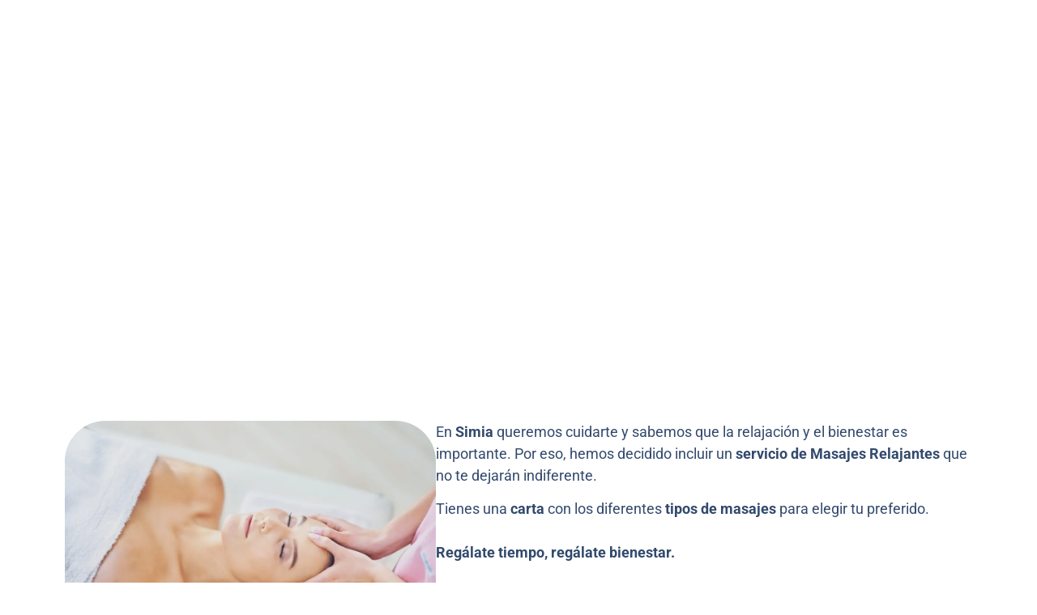

--- FILE ---
content_type: text/html; charset=UTF-8
request_url: https://simia.es/masajes-relajantes/
body_size: 43824
content:
<!doctype html><html lang="es"><head><script data-no-optimize="1">var litespeed_docref=sessionStorage.getItem("litespeed_docref");litespeed_docref&&(Object.defineProperty(document,"referrer",{get:function(){return litespeed_docref}}),sessionStorage.removeItem("litespeed_docref"));</script> <meta charset="UTF-8"><meta name="viewport" content="width=device-width, initial-scale=1"><link rel="profile" href="https://gmpg.org/xfn/11"><title>Masajes relajantes &#8211; Simia</title><meta name='robots' content='max-image-preview:large' /><link rel='dns-prefetch' href='//www.googletagmanager.com' /><link rel="alternate" type="application/rss+xml" title="Simia &raquo; Feed" href="https://simia.es/feed/" /><link rel="alternate" type="application/rss+xml" title="Simia &raquo; Feed de los comentarios" href="https://simia.es/comments/feed/" /><link rel="alternate" title="oEmbed (JSON)" type="application/json+oembed" href="https://simia.es/wp-json/oembed/1.0/embed?url=https%3A%2F%2Fsimia.es%2Fmasajes-relajantes%2F" /><link rel="alternate" title="oEmbed (XML)" type="text/xml+oembed" href="https://simia.es/wp-json/oembed/1.0/embed?url=https%3A%2F%2Fsimia.es%2Fmasajes-relajantes%2F&#038;format=xml" /><style id='wp-img-auto-sizes-contain-inline-css'>img:is([sizes=auto i],[sizes^="auto," i]){contain-intrinsic-size:3000px 1500px}
/*# sourceURL=wp-img-auto-sizes-contain-inline-css */</style><link data-optimized="2" rel="stylesheet" href="https://simia.es/wp-content/litespeed/css/2a50a6629be6946d064ba0a934debed7.css?ver=611f8" /><style id='global-styles-inline-css'>:root{--wp--preset--aspect-ratio--square: 1;--wp--preset--aspect-ratio--4-3: 4/3;--wp--preset--aspect-ratio--3-4: 3/4;--wp--preset--aspect-ratio--3-2: 3/2;--wp--preset--aspect-ratio--2-3: 2/3;--wp--preset--aspect-ratio--16-9: 16/9;--wp--preset--aspect-ratio--9-16: 9/16;--wp--preset--color--black: #000000;--wp--preset--color--cyan-bluish-gray: #abb8c3;--wp--preset--color--white: #ffffff;--wp--preset--color--pale-pink: #f78da7;--wp--preset--color--vivid-red: #cf2e2e;--wp--preset--color--luminous-vivid-orange: #ff6900;--wp--preset--color--luminous-vivid-amber: #fcb900;--wp--preset--color--light-green-cyan: #7bdcb5;--wp--preset--color--vivid-green-cyan: #00d084;--wp--preset--color--pale-cyan-blue: #8ed1fc;--wp--preset--color--vivid-cyan-blue: #0693e3;--wp--preset--color--vivid-purple: #9b51e0;--wp--preset--gradient--vivid-cyan-blue-to-vivid-purple: linear-gradient(135deg,rgb(6,147,227) 0%,rgb(155,81,224) 100%);--wp--preset--gradient--light-green-cyan-to-vivid-green-cyan: linear-gradient(135deg,rgb(122,220,180) 0%,rgb(0,208,130) 100%);--wp--preset--gradient--luminous-vivid-amber-to-luminous-vivid-orange: linear-gradient(135deg,rgb(252,185,0) 0%,rgb(255,105,0) 100%);--wp--preset--gradient--luminous-vivid-orange-to-vivid-red: linear-gradient(135deg,rgb(255,105,0) 0%,rgb(207,46,46) 100%);--wp--preset--gradient--very-light-gray-to-cyan-bluish-gray: linear-gradient(135deg,rgb(238,238,238) 0%,rgb(169,184,195) 100%);--wp--preset--gradient--cool-to-warm-spectrum: linear-gradient(135deg,rgb(74,234,220) 0%,rgb(151,120,209) 20%,rgb(207,42,186) 40%,rgb(238,44,130) 60%,rgb(251,105,98) 80%,rgb(254,248,76) 100%);--wp--preset--gradient--blush-light-purple: linear-gradient(135deg,rgb(255,206,236) 0%,rgb(152,150,240) 100%);--wp--preset--gradient--blush-bordeaux: linear-gradient(135deg,rgb(254,205,165) 0%,rgb(254,45,45) 50%,rgb(107,0,62) 100%);--wp--preset--gradient--luminous-dusk: linear-gradient(135deg,rgb(255,203,112) 0%,rgb(199,81,192) 50%,rgb(65,88,208) 100%);--wp--preset--gradient--pale-ocean: linear-gradient(135deg,rgb(255,245,203) 0%,rgb(182,227,212) 50%,rgb(51,167,181) 100%);--wp--preset--gradient--electric-grass: linear-gradient(135deg,rgb(202,248,128) 0%,rgb(113,206,126) 100%);--wp--preset--gradient--midnight: linear-gradient(135deg,rgb(2,3,129) 0%,rgb(40,116,252) 100%);--wp--preset--font-size--small: 13px;--wp--preset--font-size--medium: 20px;--wp--preset--font-size--large: 36px;--wp--preset--font-size--x-large: 42px;--wp--preset--spacing--20: 0.44rem;--wp--preset--spacing--30: 0.67rem;--wp--preset--spacing--40: 1rem;--wp--preset--spacing--50: 1.5rem;--wp--preset--spacing--60: 2.25rem;--wp--preset--spacing--70: 3.38rem;--wp--preset--spacing--80: 5.06rem;--wp--preset--shadow--natural: 6px 6px 9px rgba(0, 0, 0, 0.2);--wp--preset--shadow--deep: 12px 12px 50px rgba(0, 0, 0, 0.4);--wp--preset--shadow--sharp: 6px 6px 0px rgba(0, 0, 0, 0.2);--wp--preset--shadow--outlined: 6px 6px 0px -3px rgb(255, 255, 255), 6px 6px rgb(0, 0, 0);--wp--preset--shadow--crisp: 6px 6px 0px rgb(0, 0, 0);}:root { --wp--style--global--content-size: 800px;--wp--style--global--wide-size: 1200px; }:where(body) { margin: 0; }.wp-site-blocks > .alignleft { float: left; margin-right: 2em; }.wp-site-blocks > .alignright { float: right; margin-left: 2em; }.wp-site-blocks > .aligncenter { justify-content: center; margin-left: auto; margin-right: auto; }:where(.wp-site-blocks) > * { margin-block-start: 24px; margin-block-end: 0; }:where(.wp-site-blocks) > :first-child { margin-block-start: 0; }:where(.wp-site-blocks) > :last-child { margin-block-end: 0; }:root { --wp--style--block-gap: 24px; }:root :where(.is-layout-flow) > :first-child{margin-block-start: 0;}:root :where(.is-layout-flow) > :last-child{margin-block-end: 0;}:root :where(.is-layout-flow) > *{margin-block-start: 24px;margin-block-end: 0;}:root :where(.is-layout-constrained) > :first-child{margin-block-start: 0;}:root :where(.is-layout-constrained) > :last-child{margin-block-end: 0;}:root :where(.is-layout-constrained) > *{margin-block-start: 24px;margin-block-end: 0;}:root :where(.is-layout-flex){gap: 24px;}:root :where(.is-layout-grid){gap: 24px;}.is-layout-flow > .alignleft{float: left;margin-inline-start: 0;margin-inline-end: 2em;}.is-layout-flow > .alignright{float: right;margin-inline-start: 2em;margin-inline-end: 0;}.is-layout-flow > .aligncenter{margin-left: auto !important;margin-right: auto !important;}.is-layout-constrained > .alignleft{float: left;margin-inline-start: 0;margin-inline-end: 2em;}.is-layout-constrained > .alignright{float: right;margin-inline-start: 2em;margin-inline-end: 0;}.is-layout-constrained > .aligncenter{margin-left: auto !important;margin-right: auto !important;}.is-layout-constrained > :where(:not(.alignleft):not(.alignright):not(.alignfull)){max-width: var(--wp--style--global--content-size);margin-left: auto !important;margin-right: auto !important;}.is-layout-constrained > .alignwide{max-width: var(--wp--style--global--wide-size);}body .is-layout-flex{display: flex;}.is-layout-flex{flex-wrap: wrap;align-items: center;}.is-layout-flex > :is(*, div){margin: 0;}body .is-layout-grid{display: grid;}.is-layout-grid > :is(*, div){margin: 0;}body{padding-top: 0px;padding-right: 0px;padding-bottom: 0px;padding-left: 0px;}a:where(:not(.wp-element-button)){text-decoration: underline;}:root :where(.wp-element-button, .wp-block-button__link){background-color: #32373c;border-width: 0;color: #fff;font-family: inherit;font-size: inherit;font-style: inherit;font-weight: inherit;letter-spacing: inherit;line-height: inherit;padding-top: calc(0.667em + 2px);padding-right: calc(1.333em + 2px);padding-bottom: calc(0.667em + 2px);padding-left: calc(1.333em + 2px);text-decoration: none;text-transform: inherit;}.has-black-color{color: var(--wp--preset--color--black) !important;}.has-cyan-bluish-gray-color{color: var(--wp--preset--color--cyan-bluish-gray) !important;}.has-white-color{color: var(--wp--preset--color--white) !important;}.has-pale-pink-color{color: var(--wp--preset--color--pale-pink) !important;}.has-vivid-red-color{color: var(--wp--preset--color--vivid-red) !important;}.has-luminous-vivid-orange-color{color: var(--wp--preset--color--luminous-vivid-orange) !important;}.has-luminous-vivid-amber-color{color: var(--wp--preset--color--luminous-vivid-amber) !important;}.has-light-green-cyan-color{color: var(--wp--preset--color--light-green-cyan) !important;}.has-vivid-green-cyan-color{color: var(--wp--preset--color--vivid-green-cyan) !important;}.has-pale-cyan-blue-color{color: var(--wp--preset--color--pale-cyan-blue) !important;}.has-vivid-cyan-blue-color{color: var(--wp--preset--color--vivid-cyan-blue) !important;}.has-vivid-purple-color{color: var(--wp--preset--color--vivid-purple) !important;}.has-black-background-color{background-color: var(--wp--preset--color--black) !important;}.has-cyan-bluish-gray-background-color{background-color: var(--wp--preset--color--cyan-bluish-gray) !important;}.has-white-background-color{background-color: var(--wp--preset--color--white) !important;}.has-pale-pink-background-color{background-color: var(--wp--preset--color--pale-pink) !important;}.has-vivid-red-background-color{background-color: var(--wp--preset--color--vivid-red) !important;}.has-luminous-vivid-orange-background-color{background-color: var(--wp--preset--color--luminous-vivid-orange) !important;}.has-luminous-vivid-amber-background-color{background-color: var(--wp--preset--color--luminous-vivid-amber) !important;}.has-light-green-cyan-background-color{background-color: var(--wp--preset--color--light-green-cyan) !important;}.has-vivid-green-cyan-background-color{background-color: var(--wp--preset--color--vivid-green-cyan) !important;}.has-pale-cyan-blue-background-color{background-color: var(--wp--preset--color--pale-cyan-blue) !important;}.has-vivid-cyan-blue-background-color{background-color: var(--wp--preset--color--vivid-cyan-blue) !important;}.has-vivid-purple-background-color{background-color: var(--wp--preset--color--vivid-purple) !important;}.has-black-border-color{border-color: var(--wp--preset--color--black) !important;}.has-cyan-bluish-gray-border-color{border-color: var(--wp--preset--color--cyan-bluish-gray) !important;}.has-white-border-color{border-color: var(--wp--preset--color--white) !important;}.has-pale-pink-border-color{border-color: var(--wp--preset--color--pale-pink) !important;}.has-vivid-red-border-color{border-color: var(--wp--preset--color--vivid-red) !important;}.has-luminous-vivid-orange-border-color{border-color: var(--wp--preset--color--luminous-vivid-orange) !important;}.has-luminous-vivid-amber-border-color{border-color: var(--wp--preset--color--luminous-vivid-amber) !important;}.has-light-green-cyan-border-color{border-color: var(--wp--preset--color--light-green-cyan) !important;}.has-vivid-green-cyan-border-color{border-color: var(--wp--preset--color--vivid-green-cyan) !important;}.has-pale-cyan-blue-border-color{border-color: var(--wp--preset--color--pale-cyan-blue) !important;}.has-vivid-cyan-blue-border-color{border-color: var(--wp--preset--color--vivid-cyan-blue) !important;}.has-vivid-purple-border-color{border-color: var(--wp--preset--color--vivid-purple) !important;}.has-vivid-cyan-blue-to-vivid-purple-gradient-background{background: var(--wp--preset--gradient--vivid-cyan-blue-to-vivid-purple) !important;}.has-light-green-cyan-to-vivid-green-cyan-gradient-background{background: var(--wp--preset--gradient--light-green-cyan-to-vivid-green-cyan) !important;}.has-luminous-vivid-amber-to-luminous-vivid-orange-gradient-background{background: var(--wp--preset--gradient--luminous-vivid-amber-to-luminous-vivid-orange) !important;}.has-luminous-vivid-orange-to-vivid-red-gradient-background{background: var(--wp--preset--gradient--luminous-vivid-orange-to-vivid-red) !important;}.has-very-light-gray-to-cyan-bluish-gray-gradient-background{background: var(--wp--preset--gradient--very-light-gray-to-cyan-bluish-gray) !important;}.has-cool-to-warm-spectrum-gradient-background{background: var(--wp--preset--gradient--cool-to-warm-spectrum) !important;}.has-blush-light-purple-gradient-background{background: var(--wp--preset--gradient--blush-light-purple) !important;}.has-blush-bordeaux-gradient-background{background: var(--wp--preset--gradient--blush-bordeaux) !important;}.has-luminous-dusk-gradient-background{background: var(--wp--preset--gradient--luminous-dusk) !important;}.has-pale-ocean-gradient-background{background: var(--wp--preset--gradient--pale-ocean) !important;}.has-electric-grass-gradient-background{background: var(--wp--preset--gradient--electric-grass) !important;}.has-midnight-gradient-background{background: var(--wp--preset--gradient--midnight) !important;}.has-small-font-size{font-size: var(--wp--preset--font-size--small) !important;}.has-medium-font-size{font-size: var(--wp--preset--font-size--medium) !important;}.has-large-font-size{font-size: var(--wp--preset--font-size--large) !important;}.has-x-large-font-size{font-size: var(--wp--preset--font-size--x-large) !important;}
:root :where(.wp-block-pullquote){font-size: 1.5em;line-height: 1.6;}
/*# sourceURL=global-styles-inline-css */</style><style id='elementor-frontend-inline-css'>@-webkit-keyframes ha_fadeIn{0%{opacity:0}to{opacity:1}}@keyframes ha_fadeIn{0%{opacity:0}to{opacity:1}}@-webkit-keyframes ha_zoomIn{0%{opacity:0;-webkit-transform:scale3d(.3,.3,.3);transform:scale3d(.3,.3,.3)}50%{opacity:1}}@keyframes ha_zoomIn{0%{opacity:0;-webkit-transform:scale3d(.3,.3,.3);transform:scale3d(.3,.3,.3)}50%{opacity:1}}@-webkit-keyframes ha_rollIn{0%{opacity:0;-webkit-transform:translate3d(-100%,0,0) rotate3d(0,0,1,-120deg);transform:translate3d(-100%,0,0) rotate3d(0,0,1,-120deg)}to{opacity:1}}@keyframes ha_rollIn{0%{opacity:0;-webkit-transform:translate3d(-100%,0,0) rotate3d(0,0,1,-120deg);transform:translate3d(-100%,0,0) rotate3d(0,0,1,-120deg)}to{opacity:1}}@-webkit-keyframes ha_bounce{0%,20%,53%,to{-webkit-animation-timing-function:cubic-bezier(.215,.61,.355,1);animation-timing-function:cubic-bezier(.215,.61,.355,1)}40%,43%{-webkit-transform:translate3d(0,-30px,0) scaleY(1.1);transform:translate3d(0,-30px,0) scaleY(1.1);-webkit-animation-timing-function:cubic-bezier(.755,.05,.855,.06);animation-timing-function:cubic-bezier(.755,.05,.855,.06)}70%{-webkit-transform:translate3d(0,-15px,0) scaleY(1.05);transform:translate3d(0,-15px,0) scaleY(1.05);-webkit-animation-timing-function:cubic-bezier(.755,.05,.855,.06);animation-timing-function:cubic-bezier(.755,.05,.855,.06)}80%{-webkit-transition-timing-function:cubic-bezier(.215,.61,.355,1);transition-timing-function:cubic-bezier(.215,.61,.355,1);-webkit-transform:translate3d(0,0,0) scaleY(.95);transform:translate3d(0,0,0) scaleY(.95)}90%{-webkit-transform:translate3d(0,-4px,0) scaleY(1.02);transform:translate3d(0,-4px,0) scaleY(1.02)}}@keyframes ha_bounce{0%,20%,53%,to{-webkit-animation-timing-function:cubic-bezier(.215,.61,.355,1);animation-timing-function:cubic-bezier(.215,.61,.355,1)}40%,43%{-webkit-transform:translate3d(0,-30px,0) scaleY(1.1);transform:translate3d(0,-30px,0) scaleY(1.1);-webkit-animation-timing-function:cubic-bezier(.755,.05,.855,.06);animation-timing-function:cubic-bezier(.755,.05,.855,.06)}70%{-webkit-transform:translate3d(0,-15px,0) scaleY(1.05);transform:translate3d(0,-15px,0) scaleY(1.05);-webkit-animation-timing-function:cubic-bezier(.755,.05,.855,.06);animation-timing-function:cubic-bezier(.755,.05,.855,.06)}80%{-webkit-transition-timing-function:cubic-bezier(.215,.61,.355,1);transition-timing-function:cubic-bezier(.215,.61,.355,1);-webkit-transform:translate3d(0,0,0) scaleY(.95);transform:translate3d(0,0,0) scaleY(.95)}90%{-webkit-transform:translate3d(0,-4px,0) scaleY(1.02);transform:translate3d(0,-4px,0) scaleY(1.02)}}@-webkit-keyframes ha_bounceIn{0%,20%,40%,60%,80%,to{-webkit-animation-timing-function:cubic-bezier(.215,.61,.355,1);animation-timing-function:cubic-bezier(.215,.61,.355,1)}0%{opacity:0;-webkit-transform:scale3d(.3,.3,.3);transform:scale3d(.3,.3,.3)}20%{-webkit-transform:scale3d(1.1,1.1,1.1);transform:scale3d(1.1,1.1,1.1)}40%{-webkit-transform:scale3d(.9,.9,.9);transform:scale3d(.9,.9,.9)}60%{opacity:1;-webkit-transform:scale3d(1.03,1.03,1.03);transform:scale3d(1.03,1.03,1.03)}80%{-webkit-transform:scale3d(.97,.97,.97);transform:scale3d(.97,.97,.97)}to{opacity:1}}@keyframes ha_bounceIn{0%,20%,40%,60%,80%,to{-webkit-animation-timing-function:cubic-bezier(.215,.61,.355,1);animation-timing-function:cubic-bezier(.215,.61,.355,1)}0%{opacity:0;-webkit-transform:scale3d(.3,.3,.3);transform:scale3d(.3,.3,.3)}20%{-webkit-transform:scale3d(1.1,1.1,1.1);transform:scale3d(1.1,1.1,1.1)}40%{-webkit-transform:scale3d(.9,.9,.9);transform:scale3d(.9,.9,.9)}60%{opacity:1;-webkit-transform:scale3d(1.03,1.03,1.03);transform:scale3d(1.03,1.03,1.03)}80%{-webkit-transform:scale3d(.97,.97,.97);transform:scale3d(.97,.97,.97)}to{opacity:1}}@-webkit-keyframes ha_flipInX{0%{opacity:0;-webkit-transform:perspective(400px) rotate3d(1,0,0,90deg);transform:perspective(400px) rotate3d(1,0,0,90deg);-webkit-animation-timing-function:ease-in;animation-timing-function:ease-in}40%{-webkit-transform:perspective(400px) rotate3d(1,0,0,-20deg);transform:perspective(400px) rotate3d(1,0,0,-20deg);-webkit-animation-timing-function:ease-in;animation-timing-function:ease-in}60%{opacity:1;-webkit-transform:perspective(400px) rotate3d(1,0,0,10deg);transform:perspective(400px) rotate3d(1,0,0,10deg)}80%{-webkit-transform:perspective(400px) rotate3d(1,0,0,-5deg);transform:perspective(400px) rotate3d(1,0,0,-5deg)}}@keyframes ha_flipInX{0%{opacity:0;-webkit-transform:perspective(400px) rotate3d(1,0,0,90deg);transform:perspective(400px) rotate3d(1,0,0,90deg);-webkit-animation-timing-function:ease-in;animation-timing-function:ease-in}40%{-webkit-transform:perspective(400px) rotate3d(1,0,0,-20deg);transform:perspective(400px) rotate3d(1,0,0,-20deg);-webkit-animation-timing-function:ease-in;animation-timing-function:ease-in}60%{opacity:1;-webkit-transform:perspective(400px) rotate3d(1,0,0,10deg);transform:perspective(400px) rotate3d(1,0,0,10deg)}80%{-webkit-transform:perspective(400px) rotate3d(1,0,0,-5deg);transform:perspective(400px) rotate3d(1,0,0,-5deg)}}@-webkit-keyframes ha_flipInY{0%{opacity:0;-webkit-transform:perspective(400px) rotate3d(0,1,0,90deg);transform:perspective(400px) rotate3d(0,1,0,90deg);-webkit-animation-timing-function:ease-in;animation-timing-function:ease-in}40%{-webkit-transform:perspective(400px) rotate3d(0,1,0,-20deg);transform:perspective(400px) rotate3d(0,1,0,-20deg);-webkit-animation-timing-function:ease-in;animation-timing-function:ease-in}60%{opacity:1;-webkit-transform:perspective(400px) rotate3d(0,1,0,10deg);transform:perspective(400px) rotate3d(0,1,0,10deg)}80%{-webkit-transform:perspective(400px) rotate3d(0,1,0,-5deg);transform:perspective(400px) rotate3d(0,1,0,-5deg)}}@keyframes ha_flipInY{0%{opacity:0;-webkit-transform:perspective(400px) rotate3d(0,1,0,90deg);transform:perspective(400px) rotate3d(0,1,0,90deg);-webkit-animation-timing-function:ease-in;animation-timing-function:ease-in}40%{-webkit-transform:perspective(400px) rotate3d(0,1,0,-20deg);transform:perspective(400px) rotate3d(0,1,0,-20deg);-webkit-animation-timing-function:ease-in;animation-timing-function:ease-in}60%{opacity:1;-webkit-transform:perspective(400px) rotate3d(0,1,0,10deg);transform:perspective(400px) rotate3d(0,1,0,10deg)}80%{-webkit-transform:perspective(400px) rotate3d(0,1,0,-5deg);transform:perspective(400px) rotate3d(0,1,0,-5deg)}}@-webkit-keyframes ha_swing{20%{-webkit-transform:rotate3d(0,0,1,15deg);transform:rotate3d(0,0,1,15deg)}40%{-webkit-transform:rotate3d(0,0,1,-10deg);transform:rotate3d(0,0,1,-10deg)}60%{-webkit-transform:rotate3d(0,0,1,5deg);transform:rotate3d(0,0,1,5deg)}80%{-webkit-transform:rotate3d(0,0,1,-5deg);transform:rotate3d(0,0,1,-5deg)}}@keyframes ha_swing{20%{-webkit-transform:rotate3d(0,0,1,15deg);transform:rotate3d(0,0,1,15deg)}40%{-webkit-transform:rotate3d(0,0,1,-10deg);transform:rotate3d(0,0,1,-10deg)}60%{-webkit-transform:rotate3d(0,0,1,5deg);transform:rotate3d(0,0,1,5deg)}80%{-webkit-transform:rotate3d(0,0,1,-5deg);transform:rotate3d(0,0,1,-5deg)}}@-webkit-keyframes ha_slideInDown{0%{visibility:visible;-webkit-transform:translate3d(0,-100%,0);transform:translate3d(0,-100%,0)}}@keyframes ha_slideInDown{0%{visibility:visible;-webkit-transform:translate3d(0,-100%,0);transform:translate3d(0,-100%,0)}}@-webkit-keyframes ha_slideInUp{0%{visibility:visible;-webkit-transform:translate3d(0,100%,0);transform:translate3d(0,100%,0)}}@keyframes ha_slideInUp{0%{visibility:visible;-webkit-transform:translate3d(0,100%,0);transform:translate3d(0,100%,0)}}@-webkit-keyframes ha_slideInLeft{0%{visibility:visible;-webkit-transform:translate3d(-100%,0,0);transform:translate3d(-100%,0,0)}}@keyframes ha_slideInLeft{0%{visibility:visible;-webkit-transform:translate3d(-100%,0,0);transform:translate3d(-100%,0,0)}}@-webkit-keyframes ha_slideInRight{0%{visibility:visible;-webkit-transform:translate3d(100%,0,0);transform:translate3d(100%,0,0)}}@keyframes ha_slideInRight{0%{visibility:visible;-webkit-transform:translate3d(100%,0,0);transform:translate3d(100%,0,0)}}.ha_fadeIn{-webkit-animation-name:ha_fadeIn;animation-name:ha_fadeIn}.ha_zoomIn{-webkit-animation-name:ha_zoomIn;animation-name:ha_zoomIn}.ha_rollIn{-webkit-animation-name:ha_rollIn;animation-name:ha_rollIn}.ha_bounce{-webkit-transform-origin:center bottom;-ms-transform-origin:center bottom;transform-origin:center bottom;-webkit-animation-name:ha_bounce;animation-name:ha_bounce}.ha_bounceIn{-webkit-animation-name:ha_bounceIn;animation-name:ha_bounceIn;-webkit-animation-duration:.75s;-webkit-animation-duration:calc(var(--animate-duration)*.75);animation-duration:.75s;animation-duration:calc(var(--animate-duration)*.75)}.ha_flipInX,.ha_flipInY{-webkit-animation-name:ha_flipInX;animation-name:ha_flipInX;-webkit-backface-visibility:visible!important;backface-visibility:visible!important}.ha_flipInY{-webkit-animation-name:ha_flipInY;animation-name:ha_flipInY}.ha_swing{-webkit-transform-origin:top center;-ms-transform-origin:top center;transform-origin:top center;-webkit-animation-name:ha_swing;animation-name:ha_swing}.ha_slideInDown{-webkit-animation-name:ha_slideInDown;animation-name:ha_slideInDown}.ha_slideInUp{-webkit-animation-name:ha_slideInUp;animation-name:ha_slideInUp}.ha_slideInLeft{-webkit-animation-name:ha_slideInLeft;animation-name:ha_slideInLeft}.ha_slideInRight{-webkit-animation-name:ha_slideInRight;animation-name:ha_slideInRight}.ha-css-transform-yes{-webkit-transition-duration:var(--ha-tfx-transition-duration, .2s);transition-duration:var(--ha-tfx-transition-duration, .2s);-webkit-transition-property:-webkit-transform;transition-property:transform;transition-property:transform,-webkit-transform;-webkit-transform:translate(var(--ha-tfx-translate-x, 0),var(--ha-tfx-translate-y, 0)) scale(var(--ha-tfx-scale-x, 1),var(--ha-tfx-scale-y, 1)) skew(var(--ha-tfx-skew-x, 0),var(--ha-tfx-skew-y, 0)) rotateX(var(--ha-tfx-rotate-x, 0)) rotateY(var(--ha-tfx-rotate-y, 0)) rotateZ(var(--ha-tfx-rotate-z, 0));transform:translate(var(--ha-tfx-translate-x, 0),var(--ha-tfx-translate-y, 0)) scale(var(--ha-tfx-scale-x, 1),var(--ha-tfx-scale-y, 1)) skew(var(--ha-tfx-skew-x, 0),var(--ha-tfx-skew-y, 0)) rotateX(var(--ha-tfx-rotate-x, 0)) rotateY(var(--ha-tfx-rotate-y, 0)) rotateZ(var(--ha-tfx-rotate-z, 0))}.ha-css-transform-yes:hover{-webkit-transform:translate(var(--ha-tfx-translate-x-hover, var(--ha-tfx-translate-x, 0)),var(--ha-tfx-translate-y-hover, var(--ha-tfx-translate-y, 0))) scale(var(--ha-tfx-scale-x-hover, var(--ha-tfx-scale-x, 1)),var(--ha-tfx-scale-y-hover, var(--ha-tfx-scale-y, 1))) skew(var(--ha-tfx-skew-x-hover, var(--ha-tfx-skew-x, 0)),var(--ha-tfx-skew-y-hover, var(--ha-tfx-skew-y, 0))) rotateX(var(--ha-tfx-rotate-x-hover, var(--ha-tfx-rotate-x, 0))) rotateY(var(--ha-tfx-rotate-y-hover, var(--ha-tfx-rotate-y, 0))) rotateZ(var(--ha-tfx-rotate-z-hover, var(--ha-tfx-rotate-z, 0)));transform:translate(var(--ha-tfx-translate-x-hover, var(--ha-tfx-translate-x, 0)),var(--ha-tfx-translate-y-hover, var(--ha-tfx-translate-y, 0))) scale(var(--ha-tfx-scale-x-hover, var(--ha-tfx-scale-x, 1)),var(--ha-tfx-scale-y-hover, var(--ha-tfx-scale-y, 1))) skew(var(--ha-tfx-skew-x-hover, var(--ha-tfx-skew-x, 0)),var(--ha-tfx-skew-y-hover, var(--ha-tfx-skew-y, 0))) rotateX(var(--ha-tfx-rotate-x-hover, var(--ha-tfx-rotate-x, 0))) rotateY(var(--ha-tfx-rotate-y-hover, var(--ha-tfx-rotate-y, 0))) rotateZ(var(--ha-tfx-rotate-z-hover, var(--ha-tfx-rotate-z, 0)))}.happy-addon>.elementor-widget-container{word-wrap:break-word;overflow-wrap:break-word}.happy-addon>.elementor-widget-container,.happy-addon>.elementor-widget-container *{-webkit-box-sizing:border-box;box-sizing:border-box}.happy-addon:not(:has(.elementor-widget-container)),.happy-addon:not(:has(.elementor-widget-container)) *{-webkit-box-sizing:border-box;box-sizing:border-box;word-wrap:break-word;overflow-wrap:break-word}.happy-addon p:empty{display:none}.happy-addon .elementor-inline-editing{min-height:auto!important}.happy-addon-pro img{max-width:100%;height:auto;-o-object-fit:cover;object-fit:cover}.ha-screen-reader-text{position:absolute;overflow:hidden;clip:rect(1px,1px,1px,1px);margin:-1px;padding:0;width:1px;height:1px;border:0;word-wrap:normal!important;-webkit-clip-path:inset(50%);clip-path:inset(50%)}.ha-has-bg-overlay>.elementor-widget-container{position:relative;z-index:1}.ha-has-bg-overlay>.elementor-widget-container:before{position:absolute;top:0;left:0;z-index:-1;width:100%;height:100%;content:""}.ha-has-bg-overlay:not(:has(.elementor-widget-container)){position:relative;z-index:1}.ha-has-bg-overlay:not(:has(.elementor-widget-container)):before{position:absolute;top:0;left:0;z-index:-1;width:100%;height:100%;content:""}.ha-popup--is-enabled .ha-js-popup,.ha-popup--is-enabled .ha-js-popup img{cursor:-webkit-zoom-in!important;cursor:zoom-in!important}.mfp-wrap .mfp-arrow,.mfp-wrap .mfp-close{background-color:transparent}.mfp-wrap .mfp-arrow:focus,.mfp-wrap .mfp-close:focus{outline-width:thin}.ha-advanced-tooltip-enable{position:relative;cursor:pointer;--ha-tooltip-arrow-color:black;--ha-tooltip-arrow-distance:0}.ha-advanced-tooltip-enable .ha-advanced-tooltip-content{position:absolute;z-index:999;display:none;padding:5px 0;width:120px;height:auto;border-radius:6px;background-color:#000;color:#fff;text-align:center;opacity:0}.ha-advanced-tooltip-enable .ha-advanced-tooltip-content::after{position:absolute;border-width:5px;border-style:solid;content:""}.ha-advanced-tooltip-enable .ha-advanced-tooltip-content.no-arrow::after{visibility:hidden}.ha-advanced-tooltip-enable .ha-advanced-tooltip-content.show{display:inline-block;opacity:1}.ha-advanced-tooltip-enable.ha-advanced-tooltip-top .ha-advanced-tooltip-content,body[data-elementor-device-mode=tablet] .ha-advanced-tooltip-enable.ha-advanced-tooltip-tablet-top .ha-advanced-tooltip-content{top:unset;right:0;bottom:calc(101% + var(--ha-tooltip-arrow-distance));left:0;margin:0 auto}.ha-advanced-tooltip-enable.ha-advanced-tooltip-top .ha-advanced-tooltip-content::after,body[data-elementor-device-mode=tablet] .ha-advanced-tooltip-enable.ha-advanced-tooltip-tablet-top .ha-advanced-tooltip-content::after{top:100%;right:unset;bottom:unset;left:50%;border-color:var(--ha-tooltip-arrow-color) transparent transparent transparent;-webkit-transform:translateX(-50%);-ms-transform:translateX(-50%);transform:translateX(-50%)}.ha-advanced-tooltip-enable.ha-advanced-tooltip-bottom .ha-advanced-tooltip-content,body[data-elementor-device-mode=tablet] .ha-advanced-tooltip-enable.ha-advanced-tooltip-tablet-bottom .ha-advanced-tooltip-content{top:calc(101% + var(--ha-tooltip-arrow-distance));right:0;bottom:unset;left:0;margin:0 auto}.ha-advanced-tooltip-enable.ha-advanced-tooltip-bottom .ha-advanced-tooltip-content::after,body[data-elementor-device-mode=tablet] .ha-advanced-tooltip-enable.ha-advanced-tooltip-tablet-bottom .ha-advanced-tooltip-content::after{top:unset;right:unset;bottom:100%;left:50%;border-color:transparent transparent var(--ha-tooltip-arrow-color) transparent;-webkit-transform:translateX(-50%);-ms-transform:translateX(-50%);transform:translateX(-50%)}.ha-advanced-tooltip-enable.ha-advanced-tooltip-left .ha-advanced-tooltip-content,body[data-elementor-device-mode=tablet] .ha-advanced-tooltip-enable.ha-advanced-tooltip-tablet-left .ha-advanced-tooltip-content{top:50%;right:calc(101% + var(--ha-tooltip-arrow-distance));bottom:unset;left:unset;-webkit-transform:translateY(-50%);-ms-transform:translateY(-50%);transform:translateY(-50%)}.ha-advanced-tooltip-enable.ha-advanced-tooltip-left .ha-advanced-tooltip-content::after,body[data-elementor-device-mode=tablet] .ha-advanced-tooltip-enable.ha-advanced-tooltip-tablet-left .ha-advanced-tooltip-content::after{top:50%;right:unset;bottom:unset;left:100%;border-color:transparent transparent transparent var(--ha-tooltip-arrow-color);-webkit-transform:translateY(-50%);-ms-transform:translateY(-50%);transform:translateY(-50%)}.ha-advanced-tooltip-enable.ha-advanced-tooltip-right .ha-advanced-tooltip-content,body[data-elementor-device-mode=tablet] .ha-advanced-tooltip-enable.ha-advanced-tooltip-tablet-right .ha-advanced-tooltip-content{top:50%;right:unset;bottom:unset;left:calc(101% + var(--ha-tooltip-arrow-distance));-webkit-transform:translateY(-50%);-ms-transform:translateY(-50%);transform:translateY(-50%)}.ha-advanced-tooltip-enable.ha-advanced-tooltip-right .ha-advanced-tooltip-content::after,body[data-elementor-device-mode=tablet] .ha-advanced-tooltip-enable.ha-advanced-tooltip-tablet-right .ha-advanced-tooltip-content::after{top:50%;right:100%;bottom:unset;left:unset;border-color:transparent var(--ha-tooltip-arrow-color) transparent transparent;-webkit-transform:translateY(-50%);-ms-transform:translateY(-50%);transform:translateY(-50%)}body[data-elementor-device-mode=mobile] .ha-advanced-tooltip-enable.ha-advanced-tooltip-mobile-top .ha-advanced-tooltip-content{top:unset;right:0;bottom:calc(101% + var(--ha-tooltip-arrow-distance));left:0;margin:0 auto}body[data-elementor-device-mode=mobile] .ha-advanced-tooltip-enable.ha-advanced-tooltip-mobile-top .ha-advanced-tooltip-content::after{top:100%;right:unset;bottom:unset;left:50%;border-color:var(--ha-tooltip-arrow-color) transparent transparent transparent;-webkit-transform:translateX(-50%);-ms-transform:translateX(-50%);transform:translateX(-50%)}body[data-elementor-device-mode=mobile] .ha-advanced-tooltip-enable.ha-advanced-tooltip-mobile-bottom .ha-advanced-tooltip-content{top:calc(101% + var(--ha-tooltip-arrow-distance));right:0;bottom:unset;left:0;margin:0 auto}body[data-elementor-device-mode=mobile] .ha-advanced-tooltip-enable.ha-advanced-tooltip-mobile-bottom .ha-advanced-tooltip-content::after{top:unset;right:unset;bottom:100%;left:50%;border-color:transparent transparent var(--ha-tooltip-arrow-color) transparent;-webkit-transform:translateX(-50%);-ms-transform:translateX(-50%);transform:translateX(-50%)}body[data-elementor-device-mode=mobile] .ha-advanced-tooltip-enable.ha-advanced-tooltip-mobile-left .ha-advanced-tooltip-content{top:50%;right:calc(101% + var(--ha-tooltip-arrow-distance));bottom:unset;left:unset;-webkit-transform:translateY(-50%);-ms-transform:translateY(-50%);transform:translateY(-50%)}body[data-elementor-device-mode=mobile] .ha-advanced-tooltip-enable.ha-advanced-tooltip-mobile-left .ha-advanced-tooltip-content::after{top:50%;right:unset;bottom:unset;left:100%;border-color:transparent transparent transparent var(--ha-tooltip-arrow-color);-webkit-transform:translateY(-50%);-ms-transform:translateY(-50%);transform:translateY(-50%)}body[data-elementor-device-mode=mobile] .ha-advanced-tooltip-enable.ha-advanced-tooltip-mobile-right .ha-advanced-tooltip-content{top:50%;right:unset;bottom:unset;left:calc(101% + var(--ha-tooltip-arrow-distance));-webkit-transform:translateY(-50%);-ms-transform:translateY(-50%);transform:translateY(-50%)}body[data-elementor-device-mode=mobile] .ha-advanced-tooltip-enable.ha-advanced-tooltip-mobile-right .ha-advanced-tooltip-content::after{top:50%;right:100%;bottom:unset;left:unset;border-color:transparent var(--ha-tooltip-arrow-color) transparent transparent;-webkit-transform:translateY(-50%);-ms-transform:translateY(-50%);transform:translateY(-50%)}body.elementor-editor-active .happy-addon.ha-gravityforms .gform_wrapper{display:block!important}.ha-scroll-to-top-wrap.ha-scroll-to-top-hide{display:none}.ha-scroll-to-top-wrap.edit-mode,.ha-scroll-to-top-wrap.single-page-off{display:none!important}.ha-scroll-to-top-button{position:fixed;right:15px;bottom:15px;z-index:9999;display:-webkit-box;display:-webkit-flex;display:-ms-flexbox;display:flex;-webkit-box-align:center;-webkit-align-items:center;align-items:center;-ms-flex-align:center;-webkit-box-pack:center;-ms-flex-pack:center;-webkit-justify-content:center;justify-content:center;width:50px;height:50px;border-radius:50px;background-color:#5636d1;color:#fff;text-align:center;opacity:1;cursor:pointer;-webkit-transition:all .3s;transition:all .3s}.ha-scroll-to-top-button i{color:#fff;font-size:16px}.ha-scroll-to-top-button:hover{background-color:#e2498a}
/*# sourceURL=elementor-frontend-inline-css */</style> <script id="cookie-law-info-js-extra" type="litespeed/javascript">var _ckyConfig={"_ipData":[],"_assetsURL":"https://simia.es/wp-content/plugins/cookie-law-info/lite/frontend/images/","_publicURL":"https://simia.es","_expiry":"365","_categories":[{"name":"Necesaria","slug":"necessary","isNecessary":!0,"ccpaDoNotSell":!0,"cookies":[],"active":!0,"defaultConsent":{"gdpr":!0,"ccpa":!0}},{"name":"Funcional","slug":"functional","isNecessary":!1,"ccpaDoNotSell":!0,"cookies":[],"active":!0,"defaultConsent":{"gdpr":!1,"ccpa":!1}},{"name":"Anal\u00edtica","slug":"analytics","isNecessary":!1,"ccpaDoNotSell":!0,"cookies":[],"active":!0,"defaultConsent":{"gdpr":!1,"ccpa":!1}},{"name":"el rendimiento","slug":"performance","isNecessary":!1,"ccpaDoNotSell":!0,"cookies":[],"active":!0,"defaultConsent":{"gdpr":!1,"ccpa":!1}},{"name":"Anuncio","slug":"advertisement","isNecessary":!1,"ccpaDoNotSell":!0,"cookies":[],"active":!0,"defaultConsent":{"gdpr":!1,"ccpa":!1}}],"_activeLaw":"gdpr","_rootDomain":"","_block":"1","_showBanner":"1","_bannerConfig":{"settings":{"type":"box","preferenceCenterType":"popup","position":"bottom-left","applicableLaw":"gdpr"},"behaviours":{"reloadBannerOnAccept":!1,"loadAnalyticsByDefault":!1,"animations":{"onLoad":"animate","onHide":"sticky"}},"config":{"revisitConsent":{"status":!0,"tag":"revisit-consent","position":"bottom-left","meta":{"url":"#"},"styles":{"background-color":"#00BBB4"},"elements":{"title":{"type":"text","tag":"revisit-consent-title","status":!0,"styles":{"color":"#0056a7"}}}},"preferenceCenter":{"toggle":{"status":!0,"tag":"detail-category-toggle","type":"toggle","states":{"active":{"styles":{"background-color":"#1863DC"}},"inactive":{"styles":{"background-color":"#D0D5D2"}}}}},"categoryPreview":{"status":!1,"toggle":{"status":!0,"tag":"detail-category-preview-toggle","type":"toggle","states":{"active":{"styles":{"background-color":"#1863DC"}},"inactive":{"styles":{"background-color":"#D0D5D2"}}}}},"videoPlaceholder":{"status":!0,"styles":{"background-color":"#000000","border-color":"#000000","color":"#ffffff"}},"readMore":{"status":!0,"tag":"readmore-button","type":"link","meta":{"noFollow":!0,"newTab":!0},"styles":{"color":"#00BBB4","background-color":"transparent","border-color":"transparent"}},"showMore":{"status":!0,"tag":"show-desc-button","type":"button","styles":{"color":"#1863DC"}},"showLess":{"status":!0,"tag":"hide-desc-button","type":"button","styles":{"color":"#1863DC"}},"alwaysActive":{"status":!0,"tag":"always-active","styles":{"color":"#008000"}},"manualLinks":{"status":!0,"tag":"manual-links","type":"link","styles":{"color":"#1863DC"}},"auditTable":{"status":!0},"optOption":{"status":!0,"toggle":{"status":!0,"tag":"optout-option-toggle","type":"toggle","states":{"active":{"styles":{"background-color":"#1863dc"}},"inactive":{"styles":{"background-color":"#FFFFFF"}}}}}}},"_version":"3.3.9","_logConsent":"1","_tags":[{"tag":"accept-button","styles":{"color":"#FFFFFF","background-color":"#00BBB4","border-color":"#00BBB4"}},{"tag":"reject-button","styles":{"color":"#00BBB4","background-color":"transparent","border-color":"#00BBB4"}},{"tag":"settings-button","styles":{"color":"#00BBB4","background-color":"transparent","border-color":"#00BBB4"}},{"tag":"readmore-button","styles":{"color":"#00BBB4","background-color":"transparent","border-color":"transparent"}},{"tag":"donotsell-button","styles":{"color":"#1863DC","background-color":"transparent","border-color":"transparent"}},{"tag":"show-desc-button","styles":{"color":"#1863DC"}},{"tag":"hide-desc-button","styles":{"color":"#1863DC"}},{"tag":"cky-always-active","styles":[]},{"tag":"cky-link","styles":[]},{"tag":"accept-button","styles":{"color":"#FFFFFF","background-color":"#00BBB4","border-color":"#00BBB4"}},{"tag":"revisit-consent","styles":{"background-color":"#00BBB4"}}],"_shortCodes":[{"key":"cky_readmore","content":"\u003Ca href=\"https://simia.es/cookies/\" class=\"cky-policy\" aria-label=\"Pol\u00edtica de cookies\" target=\"_blank\" rel=\"noopener\" data-cky-tag=\"readmore-button\"\u003EPol\u00edtica de cookies\u003C/a\u003E","tag":"readmore-button","status":!0,"attributes":{"rel":"nofollow","target":"_blank"}},{"key":"cky_show_desc","content":"\u003Cbutton class=\"cky-show-desc-btn\" data-cky-tag=\"show-desc-button\" aria-label=\"Mostrar m\u00e1s\"\u003EMostrar m\u00e1s\u003C/button\u003E","tag":"show-desc-button","status":!0,"attributes":[]},{"key":"cky_hide_desc","content":"\u003Cbutton class=\"cky-show-desc-btn\" data-cky-tag=\"hide-desc-button\" aria-label=\"Mostrar menos\"\u003EMostrar menos\u003C/button\u003E","tag":"hide-desc-button","status":!0,"attributes":[]},{"key":"cky_optout_show_desc","content":"[cky_optout_show_desc]","tag":"optout-show-desc-button","status":!0,"attributes":[]},{"key":"cky_optout_hide_desc","content":"[cky_optout_hide_desc]","tag":"optout-hide-desc-button","status":!0,"attributes":[]},{"key":"cky_category_toggle_label","content":"[cky_{{status}}_category_label] [cky_preference_{{category_slug}}_title]","tag":"","status":!0,"attributes":[]},{"key":"cky_enable_category_label","content":"Permitir","tag":"","status":!0,"attributes":[]},{"key":"cky_disable_category_label","content":"Desactivar","tag":"","status":!0,"attributes":[]},{"key":"cky_video_placeholder","content":"\u003Cdiv class=\"video-placeholder-normal\" data-cky-tag=\"video-placeholder\" id=\"[UNIQUEID]\"\u003E\u003Cp class=\"video-placeholder-text-normal\" data-cky-tag=\"placeholder-title\"\u003EPor favor acepte el consentimiento de cookies\u003C/p\u003E\u003C/div\u003E","tag":"","status":!0,"attributes":[]},{"key":"cky_enable_optout_label","content":"Permitir","tag":"","status":!0,"attributes":[]},{"key":"cky_disable_optout_label","content":"Desactivar","tag":"","status":!0,"attributes":[]},{"key":"cky_optout_toggle_label","content":"[cky_{{status}}_optout_label] [cky_optout_option_title]","tag":"","status":!0,"attributes":[]},{"key":"cky_optout_option_title","content":"No vendan ni compartan mi informaci\u00f3n personal","tag":"","status":!0,"attributes":[]},{"key":"cky_optout_close_label","content":"Cerca","tag":"","status":!0,"attributes":[]},{"key":"cky_preference_close_label","content":"Cerca","tag":"","status":!0,"attributes":[]}],"_rtl":"","_language":"es","_providersToBlock":[]};var _ckyStyles={"css":".cky-overlay{background: #000000; opacity: 0.4; position: fixed; top: 0; left: 0; width: 100%; height: 100%; z-index: 99999999;}.cky-hide{display: none;}.cky-btn-revisit-wrapper{display: flex; align-items: center; justify-content: center; background: #0056a7; width: 45px; height: 45px; border-radius: 50%; position: fixed; z-index: 999999; cursor: pointer;}.cky-revisit-bottom-left{bottom: 15px; left: 15px;}.cky-revisit-bottom-right{bottom: 15px; right: 15px;}.cky-btn-revisit-wrapper .cky-btn-revisit{display: flex; align-items: center; justify-content: center; background: none; border: none; cursor: pointer; position: relative; margin: 0; padding: 0;}.cky-btn-revisit-wrapper .cky-btn-revisit img{max-width: fit-content; margin: 0; height: 30px; width: 30px;}.cky-revisit-bottom-left:hover::before{content: attr(data-tooltip); position: absolute; background: #4e4b66; color: #ffffff; left: calc(100% + 7px); font-size: 12px; line-height: 16px; width: max-content; padding: 4px 8px; border-radius: 4px;}.cky-revisit-bottom-left:hover::after{position: absolute; content: \"\"; border: 5px solid transparent; left: calc(100% + 2px); border-left-width: 0; border-right-color: #4e4b66;}.cky-revisit-bottom-right:hover::before{content: attr(data-tooltip); position: absolute; background: #4e4b66; color: #ffffff; right: calc(100% + 7px); font-size: 12px; line-height: 16px; width: max-content; padding: 4px 8px; border-radius: 4px;}.cky-revisit-bottom-right:hover::after{position: absolute; content: \"\"; border: 5px solid transparent; right: calc(100% + 2px); border-right-width: 0; border-left-color: #4e4b66;}.cky-revisit-hide{display: none;}.cky-consent-container{position: fixed; width: 440px; box-sizing: border-box; z-index: 9999999; border-radius: 6px;}.cky-consent-container .cky-consent-bar{background: #ffffff; border: 1px solid; padding: 20px 26px; box-shadow: 0 -1px 10px 0 #acabab4d; border-radius: 6px;}.cky-box-bottom-left{bottom: 40px; left: 40px;}.cky-box-bottom-right{bottom: 40px; right: 40px;}.cky-box-top-left{top: 40px; left: 40px;}.cky-box-top-right{top: 40px; right: 40px;}.cky-custom-brand-logo-wrapper .cky-custom-brand-logo{width: 100px; height: auto; margin: 0 0 12px 0;}.cky-notice .cky-title{color: #212121; font-weight: 700; font-size: 18px; line-height: 24px; margin: 0 0 12px 0;}.cky-notice-des *,.cky-preference-content-wrapper *,.cky-accordion-header-des *,.cky-gpc-wrapper .cky-gpc-desc *{font-size: 14px;}.cky-notice-des{color: #212121; font-size: 14px; line-height: 24px; font-weight: 400;}.cky-notice-des img{height: 25px; width: 25px;}.cky-consent-bar .cky-notice-des p,.cky-gpc-wrapper .cky-gpc-desc p,.cky-preference-body-wrapper .cky-preference-content-wrapper p,.cky-accordion-header-wrapper .cky-accordion-header-des p,.cky-cookie-des-table li div:last-child p{color: inherit; margin-top: 0; overflow-wrap: break-word;}.cky-notice-des P:last-child,.cky-preference-content-wrapper p:last-child,.cky-cookie-des-table li div:last-child p:last-child,.cky-gpc-wrapper .cky-gpc-desc p:last-child{margin-bottom: 0;}.cky-notice-des a.cky-policy,.cky-notice-des button.cky-policy{font-size: 14px; color: #1863dc; white-space: nowrap; cursor: pointer; background: transparent; border: 1px solid; text-decoration: underline;}.cky-notice-des button.cky-policy{padding: 0;}.cky-notice-des a.cky-policy:focus-visible,.cky-notice-des button.cky-policy:focus-visible,.cky-preference-content-wrapper .cky-show-desc-btn:focus-visible,.cky-accordion-header .cky-accordion-btn:focus-visible,.cky-preference-header .cky-btn-close:focus-visible,.cky-switch input[type=\"checkbox\"]:focus-visible,.cky-footer-wrapper a:focus-visible,.cky-btn:focus-visible{outline: 2px solid #1863dc; outline-offset: 2px;}.cky-btn:focus:not(:focus-visible),.cky-accordion-header .cky-accordion-btn:focus:not(:focus-visible),.cky-preference-content-wrapper .cky-show-desc-btn:focus:not(:focus-visible),.cky-btn-revisit-wrapper .cky-btn-revisit:focus:not(:focus-visible),.cky-preference-header .cky-btn-close:focus:not(:focus-visible),.cky-consent-bar .cky-banner-btn-close:focus:not(:focus-visible){outline: 0;}button.cky-show-desc-btn:not(:hover):not(:active){color: #1863dc; background: transparent;}button.cky-accordion-btn:not(:hover):not(:active),button.cky-banner-btn-close:not(:hover):not(:active),button.cky-btn-revisit:not(:hover):not(:active),button.cky-btn-close:not(:hover):not(:active){background: transparent;}.cky-consent-bar button:hover,.cky-modal.cky-modal-open button:hover,.cky-consent-bar button:focus,.cky-modal.cky-modal-open button:focus{text-decoration: none;}.cky-notice-btn-wrapper{display: flex; justify-content: flex-start; align-items: center; flex-wrap: wrap; margin-top: 16px;}.cky-notice-btn-wrapper .cky-btn{text-shadow: none; box-shadow: none;}.cky-btn{flex: auto; max-width: 100%; font-size: 14px; font-family: inherit; line-height: 24px; padding: 8px; font-weight: 500; margin: 0 8px 0 0; border-radius: 2px; cursor: pointer; text-align: center; text-transform: none; min-height: 0;}.cky-btn:hover{opacity: 0.8;}.cky-btn-customize{color: #1863dc; background: transparent; border: 2px solid #1863dc;}.cky-btn-reject{color: #1863dc; background: transparent; border: 2px solid #1863dc;}.cky-btn-accept{background: #1863dc; color: #ffffff; border: 2px solid #1863dc;}.cky-btn:last-child{margin-right: 0;}@media (max-width: 576px){.cky-box-bottom-left{bottom: 0; left: 0;}.cky-box-bottom-right{bottom: 0; right: 0;}.cky-box-top-left{top: 0; left: 0;}.cky-box-top-right{top: 0; right: 0;}}@media (max-width: 440px){.cky-box-bottom-left, .cky-box-bottom-right, .cky-box-top-left, .cky-box-top-right{width: 100%; max-width: 100%;}.cky-consent-container .cky-consent-bar{padding: 20px 0;}.cky-custom-brand-logo-wrapper, .cky-notice .cky-title, .cky-notice-des, .cky-notice-btn-wrapper{padding: 0 24px;}.cky-notice-des{max-height: 40vh; overflow-y: scroll;}.cky-notice-btn-wrapper{flex-direction: column; margin-top: 0;}.cky-btn{width: 100%; margin: 10px 0 0 0;}.cky-notice-btn-wrapper .cky-btn-customize{order: 2;}.cky-notice-btn-wrapper .cky-btn-reject{order: 3;}.cky-notice-btn-wrapper .cky-btn-accept{order: 1; margin-top: 16px;}}@media (max-width: 352px){.cky-notice .cky-title{font-size: 16px;}.cky-notice-des *{font-size: 12px;}.cky-notice-des, .cky-btn{font-size: 12px;}}.cky-modal.cky-modal-open{display: flex; visibility: visible; -webkit-transform: translate(-50%, -50%); -moz-transform: translate(-50%, -50%); -ms-transform: translate(-50%, -50%); -o-transform: translate(-50%, -50%); transform: translate(-50%, -50%); top: 50%; left: 50%; transition: all 1s ease;}.cky-modal{box-shadow: 0 32px 68px rgba(0, 0, 0, 0.3); margin: 0 auto; position: fixed; max-width: 100%; background: #ffffff; top: 50%; box-sizing: border-box; border-radius: 6px; z-index: 999999999; color: #212121; -webkit-transform: translate(-50%, 100%); -moz-transform: translate(-50%, 100%); -ms-transform: translate(-50%, 100%); -o-transform: translate(-50%, 100%); transform: translate(-50%, 100%); visibility: hidden; transition: all 0s ease;}.cky-preference-center{max-height: 79vh; overflow: hidden; width: 845px; overflow: hidden; flex: 1 1 0; display: flex; flex-direction: column; border-radius: 6px;}.cky-preference-header{display: flex; align-items: center; justify-content: space-between; padding: 22px 24px; border-bottom: 1px solid;}.cky-preference-header .cky-preference-title{font-size: 18px; font-weight: 700; line-height: 24px;}.cky-preference-header .cky-btn-close{margin: 0; cursor: pointer; vertical-align: middle; padding: 0; background: none; border: none; width: auto; height: auto; min-height: 0; line-height: 0; text-shadow: none; box-shadow: none;}.cky-preference-header .cky-btn-close img{margin: 0; height: 10px; width: 10px;}.cky-preference-body-wrapper{padding: 0 24px; flex: 1; overflow: auto; box-sizing: border-box;}.cky-preference-content-wrapper,.cky-gpc-wrapper .cky-gpc-desc{font-size: 14px; line-height: 24px; font-weight: 400; padding: 12px 0;}.cky-preference-content-wrapper{border-bottom: 1px solid;}.cky-preference-content-wrapper img{height: 25px; width: 25px;}.cky-preference-content-wrapper .cky-show-desc-btn{font-size: 14px; font-family: inherit; color: #1863dc; text-decoration: none; line-height: 24px; padding: 0; margin: 0; white-space: nowrap; cursor: pointer; background: transparent; border-color: transparent; text-transform: none; min-height: 0; text-shadow: none; box-shadow: none;}.cky-accordion-wrapper{margin-bottom: 10px;}.cky-accordion{border-bottom: 1px solid;}.cky-accordion:last-child{border-bottom: none;}.cky-accordion .cky-accordion-item{display: flex; margin-top: 10px;}.cky-accordion .cky-accordion-body{display: none;}.cky-accordion.cky-accordion-active .cky-accordion-body{display: block; padding: 0 22px; margin-bottom: 16px;}.cky-accordion-header-wrapper{cursor: pointer; width: 100%;}.cky-accordion-item .cky-accordion-header{display: flex; justify-content: space-between; align-items: center;}.cky-accordion-header .cky-accordion-btn{font-size: 16px; font-family: inherit; color: #212121; line-height: 24px; background: none; border: none; font-weight: 700; padding: 0; margin: 0; cursor: pointer; text-transform: none; min-height: 0; text-shadow: none; box-shadow: none;}.cky-accordion-header .cky-always-active{color: #008000; font-weight: 600; line-height: 24px; font-size: 14px;}.cky-accordion-header-des{font-size: 14px; line-height: 24px; margin: 10px 0 16px 0;}.cky-accordion-chevron{margin-right: 22px; position: relative; cursor: pointer;}.cky-accordion-chevron-hide{display: none;}.cky-accordion .cky-accordion-chevron i::before{content: \"\"; position: absolute; border-right: 1.4px solid; border-bottom: 1.4px solid; border-color: inherit; height: 6px; width: 6px; -webkit-transform: rotate(-45deg); -moz-transform: rotate(-45deg); -ms-transform: rotate(-45deg); -o-transform: rotate(-45deg); transform: rotate(-45deg); transition: all 0.2s ease-in-out; top: 8px;}.cky-accordion.cky-accordion-active .cky-accordion-chevron i::before{-webkit-transform: rotate(45deg); -moz-transform: rotate(45deg); -ms-transform: rotate(45deg); -o-transform: rotate(45deg); transform: rotate(45deg);}.cky-audit-table{background: #f4f4f4; border-radius: 6px;}.cky-audit-table .cky-empty-cookies-text{color: inherit; font-size: 12px; line-height: 24px; margin: 0; padding: 10px;}.cky-audit-table .cky-cookie-des-table{font-size: 12px; line-height: 24px; font-weight: normal; padding: 15px 10px; border-bottom: 1px solid; border-bottom-color: inherit; margin: 0;}.cky-audit-table .cky-cookie-des-table:last-child{border-bottom: none;}.cky-audit-table .cky-cookie-des-table li{list-style-type: none; display: flex; padding: 3px 0;}.cky-audit-table .cky-cookie-des-table li:first-child{padding-top: 0;}.cky-cookie-des-table li div:first-child{width: 100px; font-weight: 600; word-break: break-word; word-wrap: break-word;}.cky-cookie-des-table li div:last-child{flex: 1; word-break: break-word; word-wrap: break-word; margin-left: 8px;}.cky-footer-shadow{display: block; width: 100%; height: 40px; background: linear-gradient(180deg, rgba(255, 255, 255, 0) 0%, #ffffff 100%); position: absolute; bottom: calc(100% - 1px);}.cky-footer-wrapper{position: relative;}.cky-prefrence-btn-wrapper{display: flex; flex-wrap: wrap; align-items: center; justify-content: center; padding: 22px 24px; border-top: 1px solid;}.cky-prefrence-btn-wrapper .cky-btn{flex: auto; max-width: 100%; text-shadow: none; box-shadow: none;}.cky-btn-preferences{color: #1863dc; background: transparent; border: 2px solid #1863dc;}.cky-preference-header,.cky-preference-body-wrapper,.cky-preference-content-wrapper,.cky-accordion-wrapper,.cky-accordion,.cky-accordion-wrapper,.cky-footer-wrapper,.cky-prefrence-btn-wrapper{border-color: inherit;}@media (max-width: 845px){.cky-modal{max-width: calc(100% - 16px);}}@media (max-width: 576px){.cky-modal{max-width: 100%;}.cky-preference-center{max-height: 100vh;}.cky-prefrence-btn-wrapper{flex-direction: column;}.cky-accordion.cky-accordion-active .cky-accordion-body{padding-right: 0;}.cky-prefrence-btn-wrapper .cky-btn{width: 100%; margin: 10px 0 0 0;}.cky-prefrence-btn-wrapper .cky-btn-reject{order: 3;}.cky-prefrence-btn-wrapper .cky-btn-accept{order: 1; margin-top: 0;}.cky-prefrence-btn-wrapper .cky-btn-preferences{order: 2;}}@media (max-width: 425px){.cky-accordion-chevron{margin-right: 15px;}.cky-notice-btn-wrapper{margin-top: 0;}.cky-accordion.cky-accordion-active .cky-accordion-body{padding: 0 15px;}}@media (max-width: 352px){.cky-preference-header .cky-preference-title{font-size: 16px;}.cky-preference-header{padding: 16px 24px;}.cky-preference-content-wrapper *, .cky-accordion-header-des *{font-size: 12px;}.cky-preference-content-wrapper, .cky-preference-content-wrapper .cky-show-more, .cky-accordion-header .cky-always-active, .cky-accordion-header-des, .cky-preference-content-wrapper .cky-show-desc-btn, .cky-notice-des a.cky-policy{font-size: 12px;}.cky-accordion-header .cky-accordion-btn{font-size: 14px;}}.cky-switch{display: flex;}.cky-switch input[type=\"checkbox\"]{position: relative; width: 44px; height: 24px; margin: 0; background: #d0d5d2; -webkit-appearance: none; border-radius: 50px; cursor: pointer; outline: 0; border: none; top: 0;}.cky-switch input[type=\"checkbox\"]:checked{background: #1863dc;}.cky-switch input[type=\"checkbox\"]:before{position: absolute; content: \"\"; height: 20px; width: 20px; left: 2px; bottom: 2px; border-radius: 50%; background-color: white; -webkit-transition: 0.4s; transition: 0.4s; margin: 0;}.cky-switch input[type=\"checkbox\"]:after{display: none;}.cky-switch input[type=\"checkbox\"]:checked:before{-webkit-transform: translateX(20px); -ms-transform: translateX(20px); transform: translateX(20px);}@media (max-width: 425px){.cky-switch input[type=\"checkbox\"]{width: 38px; height: 21px;}.cky-switch input[type=\"checkbox\"]:before{height: 17px; width: 17px;}.cky-switch input[type=\"checkbox\"]:checked:before{-webkit-transform: translateX(17px); -ms-transform: translateX(17px); transform: translateX(17px);}}.cky-consent-bar .cky-banner-btn-close{position: absolute; right: 9px; top: 5px; background: none; border: none; cursor: pointer; padding: 0; margin: 0; min-height: 0; line-height: 0; height: auto; width: auto; text-shadow: none; box-shadow: none;}.cky-consent-bar .cky-banner-btn-close img{height: 9px; width: 9px; margin: 0;}.cky-notice-group{font-size: 14px; line-height: 24px; font-weight: 400; color: #212121;}.cky-notice-btn-wrapper .cky-btn-do-not-sell{font-size: 14px; line-height: 24px; padding: 6px 0; margin: 0; font-weight: 500; background: none; border-radius: 2px; border: none; cursor: pointer; text-align: left; color: #1863dc; background: transparent; border-color: transparent; box-shadow: none; text-shadow: none;}.cky-consent-bar .cky-banner-btn-close:focus-visible,.cky-notice-btn-wrapper .cky-btn-do-not-sell:focus-visible,.cky-opt-out-btn-wrapper .cky-btn:focus-visible,.cky-opt-out-checkbox-wrapper input[type=\"checkbox\"].cky-opt-out-checkbox:focus-visible{outline: 2px solid #1863dc; outline-offset: 2px;}@media (max-width: 440px){.cky-consent-container{width: 100%;}}@media (max-width: 352px){.cky-notice-des a.cky-policy, .cky-notice-btn-wrapper .cky-btn-do-not-sell{font-size: 12px;}}.cky-opt-out-wrapper{padding: 12px 0;}.cky-opt-out-wrapper .cky-opt-out-checkbox-wrapper{display: flex; align-items: center;}.cky-opt-out-checkbox-wrapper .cky-opt-out-checkbox-label{font-size: 16px; font-weight: 700; line-height: 24px; margin: 0 0 0 12px; cursor: pointer;}.cky-opt-out-checkbox-wrapper input[type=\"checkbox\"].cky-opt-out-checkbox{background-color: #ffffff; border: 1px solid black; width: 20px; height: 18.5px; margin: 0; -webkit-appearance: none; position: relative; display: flex; align-items: center; justify-content: center; border-radius: 2px; cursor: pointer;}.cky-opt-out-checkbox-wrapper input[type=\"checkbox\"].cky-opt-out-checkbox:checked{background-color: #1863dc; border: none;}.cky-opt-out-checkbox-wrapper input[type=\"checkbox\"].cky-opt-out-checkbox:checked::after{left: 6px; bottom: 4px; width: 7px; height: 13px; border: solid #ffffff; border-width: 0 3px 3px 0; border-radius: 2px; -webkit-transform: rotate(45deg); -ms-transform: rotate(45deg); transform: rotate(45deg); content: \"\"; position: absolute; box-sizing: border-box;}.cky-opt-out-checkbox-wrapper.cky-disabled .cky-opt-out-checkbox-label,.cky-opt-out-checkbox-wrapper.cky-disabled input[type=\"checkbox\"].cky-opt-out-checkbox{cursor: no-drop;}.cky-gpc-wrapper{margin: 0 0 0 32px;}.cky-footer-wrapper .cky-opt-out-btn-wrapper{display: flex; flex-wrap: wrap; align-items: center; justify-content: center; padding: 22px 24px;}.cky-opt-out-btn-wrapper .cky-btn{flex: auto; max-width: 100%; text-shadow: none; box-shadow: none;}.cky-opt-out-btn-wrapper .cky-btn-cancel{border: 1px solid #dedfe0; background: transparent; color: #858585;}.cky-opt-out-btn-wrapper .cky-btn-confirm{background: #1863dc; color: #ffffff; border: 1px solid #1863dc;}@media (max-width: 352px){.cky-opt-out-checkbox-wrapper .cky-opt-out-checkbox-label{font-size: 14px;}.cky-gpc-wrapper .cky-gpc-desc, .cky-gpc-wrapper .cky-gpc-desc *{font-size: 12px;}.cky-opt-out-checkbox-wrapper input[type=\"checkbox\"].cky-opt-out-checkbox{width: 16px; height: 16px;}.cky-opt-out-checkbox-wrapper input[type=\"checkbox\"].cky-opt-out-checkbox:checked::after{left: 5px; bottom: 4px; width: 3px; height: 9px;}.cky-gpc-wrapper{margin: 0 0 0 28px;}}.video-placeholder-youtube{background-size: 100% 100%; background-position: center; background-repeat: no-repeat; background-color: #b2b0b059; position: relative; display: flex; align-items: center; justify-content: center; max-width: 100%;}.video-placeholder-text-youtube{text-align: center; align-items: center; padding: 10px 16px; background-color: #000000cc; color: #ffffff; border: 1px solid; border-radius: 2px; cursor: pointer;}.video-placeholder-normal{background-image: url(\"/wp-content/plugins/cookie-law-info/lite/frontend/images/placeholder.svg\"); background-size: 80px; background-position: center; background-repeat: no-repeat; background-color: #b2b0b059; position: relative; display: flex; align-items: flex-end; justify-content: center; max-width: 100%;}.video-placeholder-text-normal{align-items: center; padding: 10px 16px; text-align: center; border: 1px solid; border-radius: 2px; cursor: pointer;}.cky-rtl{direction: rtl; text-align: right;}.cky-rtl .cky-banner-btn-close{left: 9px; right: auto;}.cky-rtl .cky-notice-btn-wrapper .cky-btn:last-child{margin-right: 8px;}.cky-rtl .cky-notice-btn-wrapper .cky-btn:first-child{margin-right: 0;}.cky-rtl .cky-notice-btn-wrapper{margin-left: 0; margin-right: 15px;}.cky-rtl .cky-prefrence-btn-wrapper .cky-btn{margin-right: 8px;}.cky-rtl .cky-prefrence-btn-wrapper .cky-btn:first-child{margin-right: 0;}.cky-rtl .cky-accordion .cky-accordion-chevron i::before{border: none; border-left: 1.4px solid; border-top: 1.4px solid; left: 12px;}.cky-rtl .cky-accordion.cky-accordion-active .cky-accordion-chevron i::before{-webkit-transform: rotate(-135deg); -moz-transform: rotate(-135deg); -ms-transform: rotate(-135deg); -o-transform: rotate(-135deg); transform: rotate(-135deg);}@media (max-width: 768px){.cky-rtl .cky-notice-btn-wrapper{margin-right: 0;}}@media (max-width: 576px){.cky-rtl .cky-notice-btn-wrapper .cky-btn:last-child{margin-right: 0;}.cky-rtl .cky-prefrence-btn-wrapper .cky-btn{margin-right: 0;}.cky-rtl .cky-accordion.cky-accordion-active .cky-accordion-body{padding: 0 22px 0 0;}}@media (max-width: 425px){.cky-rtl .cky-accordion.cky-accordion-active .cky-accordion-body{padding: 0 15px 0 0;}}.cky-rtl .cky-opt-out-btn-wrapper .cky-btn{margin-right: 12px;}.cky-rtl .cky-opt-out-btn-wrapper .cky-btn:first-child{margin-right: 0;}.cky-rtl .cky-opt-out-checkbox-wrapper .cky-opt-out-checkbox-label{margin: 0 12px 0 0;}"}</script> <script type="litespeed/javascript" data-src="https://simia.es/wp-includes/js/jquery/jquery.min.js" id="jquery-core-js"></script> <link rel="https://api.w.org/" href="https://simia.es/wp-json/" /><link rel="alternate" title="JSON" type="application/json" href="https://simia.es/wp-json/wp/v2/pages/1194" /><link rel="EditURI" type="application/rsd+xml" title="RSD" href="https://simia.es/xmlrpc.php?rsd" /><meta name="generator" content="WordPress 6.9" /><link rel="canonical" href="https://simia.es/masajes-relajantes/" /><link rel='shortlink' href='https://simia.es/?p=1194' /><style id="cky-style-inline">[data-cky-tag]{visibility:hidden;}</style><meta name="generator" content="Site Kit by Google 1.168.0" /><meta name="ti-site-data" content="[base64]" /><meta name="generator" content="Elementor 3.34.0; features: e_font_icon_svg, additional_custom_breakpoints; settings: css_print_method-external, google_font-enabled, font_display-swap"><meta name="facebook-domain-verification" content="jj3femv3zkrxcisl6tbv2mvzclzn0r" />
 <script type="litespeed/javascript">!function(f,b,e,v,n,t,s){if(f.fbq)return;n=f.fbq=function(){n.callMethod?n.callMethod.apply(n,arguments):n.queue.push(arguments)};if(!f._fbq)f._fbq=n;n.push=n;n.loaded=!0;n.version='2.0';n.queue=[];t=b.createElement(e);t.async=!0;t.src=v;s=b.getElementsByTagName(e)[0];s.parentNode.insertBefore(t,s)}(window,document,'script','https://connect.facebook.net/en_US/fbevents.js');fbq('init','999601868034267');fbq('track','PageView')</script> <noscript><img height="1" width="1" style="display:none"
src="https://www.facebook.com/tr?id=999601868034267&ev=PageView&noscript=1"
/></noscript><meta property="fb:app_id" content="1049032347148558" /><style>.e-con.e-parent:nth-of-type(n+4):not(.e-lazyloaded):not(.e-no-lazyload),
				.e-con.e-parent:nth-of-type(n+4):not(.e-lazyloaded):not(.e-no-lazyload) * {
					background-image: none !important;
				}
				@media screen and (max-height: 1024px) {
					.e-con.e-parent:nth-of-type(n+3):not(.e-lazyloaded):not(.e-no-lazyload),
					.e-con.e-parent:nth-of-type(n+3):not(.e-lazyloaded):not(.e-no-lazyload) * {
						background-image: none !important;
					}
				}
				@media screen and (max-height: 640px) {
					.e-con.e-parent:nth-of-type(n+2):not(.e-lazyloaded):not(.e-no-lazyload),
					.e-con.e-parent:nth-of-type(n+2):not(.e-lazyloaded):not(.e-no-lazyload) * {
						background-image: none !important;
					}
				}</style><link rel="icon" href="https://simia.es/wp-content/uploads/2024/05/faviconV2.png" sizes="32x32" /><link rel="icon" href="https://simia.es/wp-content/uploads/2024/05/faviconV2.png" sizes="192x192" /><link rel="apple-touch-icon" href="https://simia.es/wp-content/uploads/2024/05/faviconV2.png" /><meta name="msapplication-TileImage" content="https://simia.es/wp-content/uploads/2024/05/faviconV2.png" /><style id="wp-custom-css">/*Texto reseñas*/
.ti-fade-container .ti-rating-text:nth-of-type(2) {
    display: block !important;
    margin: 5px auto 0 auto !important;
    text-align: center !important;
    width: 100% !important;
}

.ti-fade-container .ti-rating-text:nth-of-type(2) span {
    font-size: 0 !important;
    visibility: hidden !important;
    display: block !important;
}

.ti-fade-container .ti-rating-text:nth-of-type(2) span:before {
    content: "Mira nuestras reseñas";
    font-size: 14px !important;
    visibility: visible !important;
    display: inline-block !important;
    color: #00817b !important;
    font-weight: bold !important;
    cursor: pointer !important;
    width: 100% !important;
    text-align: center !important;
}

span.ti-tooltip {
	display: none !important;
}</style></head><body class="wp-singular page-template-default page page-id-1194 wp-custom-logo wp-embed-responsive wp-theme-hello-elementor hello-elementor-default elementor-default elementor-kit-7 elementor-page elementor-page-1194"><a class="skip-link screen-reader-text" href="#content">Ir al contenido</a><header data-elementor-type="header" data-elementor-id="27" class="elementor elementor-27 elementor-location-header" data-elementor-settings="{&quot;ha_cmc_init_switcher&quot;:&quot;no&quot;}" data-elementor-post-type="elementor_library"><div class="elementor-element elementor-element-63dc625 e-flex e-con-boxed e-con e-parent" data-id="63dc625" data-element_type="container" id="custom-container" data-settings="{&quot;background_background&quot;:&quot;classic&quot;,&quot;position&quot;:&quot;fixed&quot;,&quot;_ha_eqh_enable&quot;:false}"><div class="e-con-inner"><div class="elementor-element elementor-element-03c6187 elementor-absolute elementor-widget elementor-widget-html" data-id="03c6187" data-element_type="widget" data-settings="{&quot;_position&quot;:&quot;absolute&quot;}" data-widget_type="html.default"><div class="elementor-widget-container"> <script type="litespeed/javascript">document.addEventListener('scroll',function(){const container=document.getElementById('custom-container');if(window.scrollY===0){container.classList.remove('scrolled')}else{container.classList.add('scrolled')}})</script> </div></div><div class="elementor-element elementor-element-27e47a9 e-con-full e-flex e-con e-child" data-id="27e47a9" data-element_type="container" data-settings="{&quot;_ha_eqh_enable&quot;:false}"><div class="elementor-element elementor-element-b96c846 elementor-widget elementor-widget-theme-site-logo elementor-widget-image" data-id="b96c846" data-element_type="widget" data-widget_type="theme-site-logo.default"><div class="elementor-widget-container">
<a href="https://simia.es">
<img data-lazyloaded="1" src="[data-uri]" fetchpriority="high" width="1802" height="656" data-src="https://simia.es/wp-content/uploads/2024/05/Fondo-simia-png-trans-verd3e.png" class="attachment-full size-full wp-image-29" alt="" data-srcset="https://simia.es/wp-content/uploads/2024/05/Fondo-simia-png-trans-verd3e.png 1802w, https://simia.es/wp-content/uploads/2024/05/Fondo-simia-png-trans-verd3e-300x109.png 300w, https://simia.es/wp-content/uploads/2024/05/Fondo-simia-png-trans-verd3e-1024x373.png 1024w, https://simia.es/wp-content/uploads/2024/05/Fondo-simia-png-trans-verd3e-768x280.png 768w, https://simia.es/wp-content/uploads/2024/05/Fondo-simia-png-trans-verd3e-1536x559.png 1536w" data-sizes="(max-width: 1802px) 100vw, 1802px" />				</a></div></div></div><div class="elementor-element elementor-element-ff1fad6 e-con-full e-flex e-con e-child" data-id="ff1fad6" data-element_type="container" data-settings="{&quot;_ha_eqh_enable&quot;:false}"><div class="elementor-element elementor-element-4331aa4 elementor-nav-menu__align-end elementor-nav-menu--stretch elementor-nav-menu--dropdown-tablet elementor-nav-menu__text-align-aside elementor-nav-menu--toggle elementor-nav-menu--burger elementor-widget elementor-widget-nav-menu" data-id="4331aa4" data-element_type="widget" data-settings="{&quot;full_width&quot;:&quot;stretch&quot;,&quot;layout&quot;:&quot;horizontal&quot;,&quot;submenu_icon&quot;:{&quot;value&quot;:&quot;&lt;svg aria-hidden=\&quot;true\&quot; class=\&quot;e-font-icon-svg e-fas-caret-down\&quot; viewBox=\&quot;0 0 320 512\&quot; xmlns=\&quot;http:\/\/www.w3.org\/2000\/svg\&quot;&gt;&lt;path d=\&quot;M31.3 192h257.3c17.8 0 26.7 21.5 14.1 34.1L174.1 354.8c-7.8 7.8-20.5 7.8-28.3 0L17.2 226.1C4.6 213.5 13.5 192 31.3 192z\&quot;&gt;&lt;\/path&gt;&lt;\/svg&gt;&quot;,&quot;library&quot;:&quot;fa-solid&quot;},&quot;toggle&quot;:&quot;burger&quot;}" data-widget_type="nav-menu.default"><div class="elementor-widget-container"><nav aria-label="Menu" class="elementor-nav-menu--main elementor-nav-menu__container elementor-nav-menu--layout-horizontal e--pointer-none"><ul id="menu-1-4331aa4" class="elementor-nav-menu"><li class="menu-item menu-item-type-post_type menu-item-object-page menu-item-home menu-item-has-children menu-item-61"><a href="https://simia.es/" class="elementor-item">Inicio</a><ul class="sub-menu elementor-nav-menu--dropdown"><li class="menu-item menu-item-type-post_type menu-item-object-page menu-item-66"><a href="https://simia.es/quienes-somos/" class="elementor-sub-item">Quiénes somos</a></li></ul></li><li class="menu-item menu-item-type-post_type menu-item-object-page menu-item-has-children menu-item-64"><a href="https://simia.es/nuestros-servicios/" class="elementor-item">Nuestros servicios</a><ul class="sub-menu elementor-nav-menu--dropdown"><li class="menu-item menu-item-type-post_type menu-item-object-page menu-item-959"><a href="https://simia.es/consulta-de-diagnostico-capilar/" class="elementor-sub-item">Consulta de Diagnóstico Capilar</a></li><li class="menu-item menu-item-type-post_type menu-item-object-page menu-item-1067"><a href="https://simia.es/tratamiento-de-anomalias-del-cuero-cabelludo/" class="elementor-sub-item">Tratamiento de Anomalías Del Cuero Cabelludo</a></li><li class="menu-item menu-item-type-post_type menu-item-object-page menu-item-1115"><a href="https://simia.es/regeneracion-capilar/" class="elementor-sub-item">Regeneración Capilar</a></li><li class="menu-item menu-item-type-post_type menu-item-object-page menu-item-1193"><a href="https://simia.es/tratamientos-de-pediculosis/" class="elementor-sub-item">Tratamientos de Pediculosis</a></li><li class="menu-item menu-item-type-post_type menu-item-object-page menu-item-2225"><a href="https://simia.es/micropigmentacion-capilar/" class="elementor-sub-item">Tratamiento de Micropigmentación Capilar</a></li></ul></li><li class="menu-item menu-item-type-post_type menu-item-object-page menu-item-has-children menu-item-67"><a href="https://simia.es/salud-capilar-jaldun/" class="elementor-item">Salud Capilar Jaldún</a><ul class="sub-menu elementor-nav-menu--dropdown"><li class="menu-item menu-item-type-post_type menu-item-object-page menu-item-1235"><a href="https://simia.es/centros-capilares-jaldun/" class="elementor-sub-item">Centros capilares Jaldún</a></li><li class="menu-item menu-item-type-post_type menu-item-object-page menu-item-1251"><a href="https://simia.es/consejos-para-una-correcta-salud-capilar/" class="elementor-sub-item">Consejos capilares Jaldún</a></li><li class="menu-item menu-item-type-post_type menu-item-object-page menu-item-1263"><a href="https://simia.es/productos-jaldun/" class="elementor-sub-item">Productos Jaldún</a></li></ul></li><li class="menu-item menu-item-type-post_type menu-item-object-page menu-item-has-children menu-item-65"><a href="https://simia.es/pediculosis/" class="elementor-item">Pediculosis</a><ul class="sub-menu elementor-nav-menu--dropdown"><li class="menu-item menu-item-type-post_type menu-item-object-page menu-item-1284"><a href="https://simia.es/que-es-la-pediculosis/" class="elementor-sub-item">¿Qué es la pediculosis?</a></li><li class="menu-item menu-item-type-post_type menu-item-object-page menu-item-1298"><a href="https://simia.es/nuestro-metodo/" class="elementor-sub-item">Nuestro método</a></li><li class="menu-item menu-item-type-post_type menu-item-object-page menu-item-1304"><a href="https://simia.es/productos-pediculosis/" class="elementor-sub-item">Productos Pediculosis</a></li><li class="menu-item menu-item-type-post_type menu-item-object-page menu-item-1310"><a href="https://simia.es/piobye/" class="elementor-sub-item">Piobye</a></li><li class="menu-item menu-item-type-post_type menu-item-object-page menu-item-1316"><a href="https://simia.es/preguntas-frecuentes/" class="elementor-sub-item">Preguntas frecuentes</a></li></ul></li><li class="menu-item menu-item-type-post_type menu-item-object-page menu-item-2086"><a href="https://simia.es/testimonios/" class="elementor-item">Testimonios</a></li><li class="menu-item menu-item-type-post_type menu-item-object-page menu-item-63"><a href="https://simia.es/faqs/" class="elementor-item">FAQs</a></li><li class="menu-item menu-item-type-post_type menu-item-object-page menu-item-62"><a href="https://simia.es/contacto/" class="elementor-item">Contacto</a></li></ul></nav><div class="elementor-menu-toggle" role="button" tabindex="0" aria-label="Menu Toggle" aria-expanded="false">
<svg aria-hidden="true" role="presentation" class="elementor-menu-toggle__icon--open e-font-icon-svg e-eicon-menu-bar" viewBox="0 0 1000 1000" xmlns="http://www.w3.org/2000/svg"><path d="M104 333H896C929 333 958 304 958 271S929 208 896 208H104C71 208 42 237 42 271S71 333 104 333ZM104 583H896C929 583 958 554 958 521S929 458 896 458H104C71 458 42 487 42 521S71 583 104 583ZM104 833H896C929 833 958 804 958 771S929 708 896 708H104C71 708 42 737 42 771S71 833 104 833Z"></path></svg><svg aria-hidden="true" role="presentation" class="elementor-menu-toggle__icon--close e-font-icon-svg e-eicon-close" viewBox="0 0 1000 1000" xmlns="http://www.w3.org/2000/svg"><path d="M742 167L500 408 258 167C246 154 233 150 217 150 196 150 179 158 167 167 154 179 150 196 150 212 150 229 154 242 171 254L408 500 167 742C138 771 138 800 167 829 196 858 225 858 254 829L496 587 738 829C750 842 767 846 783 846 800 846 817 842 829 829 842 817 846 804 846 783 846 767 842 750 829 737L588 500 833 258C863 229 863 200 833 171 804 137 775 137 742 167Z"></path></svg></div><nav class="elementor-nav-menu--dropdown elementor-nav-menu__container" aria-hidden="true"><ul id="menu-2-4331aa4" class="elementor-nav-menu"><li class="menu-item menu-item-type-post_type menu-item-object-page menu-item-home menu-item-has-children menu-item-61"><a href="https://simia.es/" class="elementor-item" tabindex="-1">Inicio</a><ul class="sub-menu elementor-nav-menu--dropdown"><li class="menu-item menu-item-type-post_type menu-item-object-page menu-item-66"><a href="https://simia.es/quienes-somos/" class="elementor-sub-item" tabindex="-1">Quiénes somos</a></li></ul></li><li class="menu-item menu-item-type-post_type menu-item-object-page menu-item-has-children menu-item-64"><a href="https://simia.es/nuestros-servicios/" class="elementor-item" tabindex="-1">Nuestros servicios</a><ul class="sub-menu elementor-nav-menu--dropdown"><li class="menu-item menu-item-type-post_type menu-item-object-page menu-item-959"><a href="https://simia.es/consulta-de-diagnostico-capilar/" class="elementor-sub-item" tabindex="-1">Consulta de Diagnóstico Capilar</a></li><li class="menu-item menu-item-type-post_type menu-item-object-page menu-item-1067"><a href="https://simia.es/tratamiento-de-anomalias-del-cuero-cabelludo/" class="elementor-sub-item" tabindex="-1">Tratamiento de Anomalías Del Cuero Cabelludo</a></li><li class="menu-item menu-item-type-post_type menu-item-object-page menu-item-1115"><a href="https://simia.es/regeneracion-capilar/" class="elementor-sub-item" tabindex="-1">Regeneración Capilar</a></li><li class="menu-item menu-item-type-post_type menu-item-object-page menu-item-1193"><a href="https://simia.es/tratamientos-de-pediculosis/" class="elementor-sub-item" tabindex="-1">Tratamientos de Pediculosis</a></li><li class="menu-item menu-item-type-post_type menu-item-object-page menu-item-2225"><a href="https://simia.es/micropigmentacion-capilar/" class="elementor-sub-item" tabindex="-1">Tratamiento de Micropigmentación Capilar</a></li></ul></li><li class="menu-item menu-item-type-post_type menu-item-object-page menu-item-has-children menu-item-67"><a href="https://simia.es/salud-capilar-jaldun/" class="elementor-item" tabindex="-1">Salud Capilar Jaldún</a><ul class="sub-menu elementor-nav-menu--dropdown"><li class="menu-item menu-item-type-post_type menu-item-object-page menu-item-1235"><a href="https://simia.es/centros-capilares-jaldun/" class="elementor-sub-item" tabindex="-1">Centros capilares Jaldún</a></li><li class="menu-item menu-item-type-post_type menu-item-object-page menu-item-1251"><a href="https://simia.es/consejos-para-una-correcta-salud-capilar/" class="elementor-sub-item" tabindex="-1">Consejos capilares Jaldún</a></li><li class="menu-item menu-item-type-post_type menu-item-object-page menu-item-1263"><a href="https://simia.es/productos-jaldun/" class="elementor-sub-item" tabindex="-1">Productos Jaldún</a></li></ul></li><li class="menu-item menu-item-type-post_type menu-item-object-page menu-item-has-children menu-item-65"><a href="https://simia.es/pediculosis/" class="elementor-item" tabindex="-1">Pediculosis</a><ul class="sub-menu elementor-nav-menu--dropdown"><li class="menu-item menu-item-type-post_type menu-item-object-page menu-item-1284"><a href="https://simia.es/que-es-la-pediculosis/" class="elementor-sub-item" tabindex="-1">¿Qué es la pediculosis?</a></li><li class="menu-item menu-item-type-post_type menu-item-object-page menu-item-1298"><a href="https://simia.es/nuestro-metodo/" class="elementor-sub-item" tabindex="-1">Nuestro método</a></li><li class="menu-item menu-item-type-post_type menu-item-object-page menu-item-1304"><a href="https://simia.es/productos-pediculosis/" class="elementor-sub-item" tabindex="-1">Productos Pediculosis</a></li><li class="menu-item menu-item-type-post_type menu-item-object-page menu-item-1310"><a href="https://simia.es/piobye/" class="elementor-sub-item" tabindex="-1">Piobye</a></li><li class="menu-item menu-item-type-post_type menu-item-object-page menu-item-1316"><a href="https://simia.es/preguntas-frecuentes/" class="elementor-sub-item" tabindex="-1">Preguntas frecuentes</a></li></ul></li><li class="menu-item menu-item-type-post_type menu-item-object-page menu-item-2086"><a href="https://simia.es/testimonios/" class="elementor-item" tabindex="-1">Testimonios</a></li><li class="menu-item menu-item-type-post_type menu-item-object-page menu-item-63"><a href="https://simia.es/faqs/" class="elementor-item" tabindex="-1">FAQs</a></li><li class="menu-item menu-item-type-post_type menu-item-object-page menu-item-62"><a href="https://simia.es/contacto/" class="elementor-item" tabindex="-1">Contacto</a></li></ul></nav></div></div></div></div></div></header><main id="content" class="site-main post-1194 page type-page status-publish hentry"><div class="page-content"><div data-elementor-type="wp-page" data-elementor-id="1194" class="elementor elementor-1194" data-elementor-settings="{&quot;ha_cmc_init_switcher&quot;:&quot;no&quot;}" data-elementor-post-type="page"><div class="elementor-element elementor-element-977bfa5 e-flex e-con-boxed e-con e-parent" data-id="977bfa5" data-element_type="container" data-settings="{&quot;background_background&quot;:&quot;video&quot;,&quot;background_video_link&quot;:&quot;https:\/\/simia.es\/wp-content\/uploads\/2024\/06\/Facial-Massage-2022-08-04-21-48-51-Utc.mp4&quot;,&quot;background_play_on_mobile&quot;:&quot;yes&quot;,&quot;_ha_eqh_enable&quot;:false}"><div class="e-con-inner"><div class="elementor-background-video-container" aria-hidden="true"><video class="elementor-background-video-hosted" autoplay muted playsinline loop></video></div><div class="elementor-element elementor-element-5e182c0 elementor-widget-mobile__width-initial elementor-widget elementor-widget-heading" data-id="5e182c0" data-element_type="widget" data-widget_type="heading.default"><div class="elementor-widget-container"><h2 class="elementor-heading-title elementor-size-default">Masajes relajantes</h2></div></div></div></div><div class="elementor-element elementor-element-684d50c e-flex e-con-boxed e-con e-parent" data-id="684d50c" data-element_type="container" data-settings="{&quot;_ha_eqh_enable&quot;:false}"><div class="e-con-inner"><div class="elementor-element elementor-element-e471465 e-con-full e-flex e-con e-child" data-id="e471465" data-element_type="container" data-settings="{&quot;_ha_eqh_enable&quot;:false}"><div class="elementor-element elementor-element-ddeb600 elementor-widget elementor-widget-image" data-id="ddeb600" data-element_type="widget" data-widget_type="image.default"><div class="elementor-widget-container">
<img data-lazyloaded="1" src="[data-uri]" decoding="async" width="800" height="534" data-src="https://simia.es/wp-content/uploads/2024/06/adult-woman-during-relaxing-massage-in-spa-2022-01-04-01-24-37-utc-2048x1366-1-1024x683.jpg" class="attachment-large size-large wp-image-677" alt="" data-srcset="https://simia.es/wp-content/uploads/2024/06/adult-woman-during-relaxing-massage-in-spa-2022-01-04-01-24-37-utc-2048x1366-1-1024x683.jpg 1024w, https://simia.es/wp-content/uploads/2024/06/adult-woman-during-relaxing-massage-in-spa-2022-01-04-01-24-37-utc-2048x1366-1-300x200.jpg 300w, https://simia.es/wp-content/uploads/2024/06/adult-woman-during-relaxing-massage-in-spa-2022-01-04-01-24-37-utc-2048x1366-1-768x512.jpg 768w, https://simia.es/wp-content/uploads/2024/06/adult-woman-during-relaxing-massage-in-spa-2022-01-04-01-24-37-utc-2048x1366-1-1536x1025.jpg 1536w, https://simia.es/wp-content/uploads/2024/06/adult-woman-during-relaxing-massage-in-spa-2022-01-04-01-24-37-utc-2048x1366-1.jpg 2048w" data-sizes="(max-width: 800px) 100vw, 800px" /></div></div></div><div class="elementor-element elementor-element-bc6f7aa e-con-full e-flex e-con e-child" data-id="bc6f7aa" data-element_type="container" data-settings="{&quot;_ha_eqh_enable&quot;:false}"><div class="elementor-element elementor-element-74b4594 elementor-widget elementor-widget-text-editor" data-id="74b4594" data-element_type="widget" data-widget_type="text-editor.default"><div class="elementor-widget-container"><div class="et_pb_text_inner"><p>En <strong>Simia</strong> queremos cuidarte y sabemos que la relajación y el bienestar es importante. Por eso, hemos decidido incluir un <strong>servicio de Masajes Relajantes</strong> que no te dejarán indiferente.</p><div>Tienes una<strong> carta</strong> con los diferentes<strong> tipos de masajes</strong> para elegir tu preferido.</div><div> </div><div><strong>Regálate tiempo, regálate bienestar.</strong></div><div><strong> </strong></div></div><div><h5 class="et_pb_toggle_title">¿Cuáles son nuestros Masajes?</h5><div class="et_pb_toggle_content clearfix"><p>Como ya te hemos comentado, queremos cuidarte. Aquí puedes ver nuestra variedad de masajes y en qué consiste cada uno. ¿Te animas a probar?. <strong>Despliega para ver en qué consisten nuestros masajes</strong></p></div></div></div></div></div></div></div><div class="elementor-element elementor-element-28fcf79 e-flex e-con-boxed e-con e-parent" data-id="28fcf79" data-element_type="container" data-settings="{&quot;_ha_eqh_enable&quot;:false}"><div class="e-con-inner"><div class="elementor-element elementor-element-6722a3a elementor-widget elementor-widget-heading" data-id="6722a3a" data-element_type="widget" data-widget_type="heading.default"><div class="elementor-widget-container"><h2 class="elementor-heading-title elementor-size-default">Nuestros masajes</h2></div></div><div class="elementor-element elementor-element-115396b e-con-full e-flex e-con e-child" data-id="115396b" data-element_type="container" data-settings="{&quot;_ha_eqh_enable&quot;:false}"><div class="elementor-element elementor-element-ef90173 elementor-widget__width-initial elementor-widget elementor-widget-eael-adv-accordion" data-id="ef90173" data-element_type="widget" data-widget_type="eael-adv-accordion.default"><div class="elementor-widget-container"><div class="eael-adv-accordion" id="eael-adv-accordion-ef90173" data-scroll-on-click="no" data-scroll-speed="300" data-accordion-id="ef90173" data-accordion-type="toggle" data-toogle-speed="300"><div class="eael-accordion-list"><div id="masaje-relajante-corporal" class="elementor-tab-title eael-accordion-header" tabindex="0" data-tab="1" aria-controls="elementor-tab-content-2511"><span class="eael-accordion-tab-title">Masaje Relajante Corporal</span></div><div id="elementor-tab-content-2511" class="eael-accordion-content clearfix" data-tab="1" aria-labelledby="masaje-relajante-corporal"><p>Masaje suave que, gracias a la esencia de <strong>L</strong><b>avanda (relajante natural) </b>y al<b> Sándalo (regulador emocional), </b>consigue una gran relajación y un descanso profundo de cuerpo y mente. Además, la esencia <b>Limón</b> eliminará las malas energías. </p></div></div><div class="eael-accordion-list"><div id="masaje-circulatorio-de-pies-y-piernas" class="elementor-tab-title eael-accordion-header" tabindex="0" data-tab="2" aria-controls="elementor-tab-content-2512"><span class="eael-accordion-tab-title">Masaje Circulatorio De Pies Y Piernas</span></div><div id="elementor-tab-content-2512" class="eael-accordion-content clearfix" data-tab="2" aria-labelledby="masaje-circulatorio-de-pies-y-piernas"><p>Masaje energizante de pies y piernas para activar la circulación sanguínea. Realizado con esencia de <b>Enebro</b>, <b>Romero y Eucalipto,</b> ayuda a aliviar la pesadez y disminuir la tensión de la musculatura. <strong> Gran poder antiinflamatorio. </strong></p></div></div><div class="eael-accordion-list"><div id="masaje-crvico-craneal-masaje-facial" class="elementor-tab-title eael-accordion-header" tabindex="0" data-tab="3" aria-controls="elementor-tab-content-2513"><span class="eael-accordion-tab-title">Masaje Cérvico-Craneal + Masaje Facial</span></div><div id="elementor-tab-content-2513" class="eael-accordion-content clearfix" data-tab="3" aria-labelledby="masaje-crvico-craneal-masaje-facial"><p><b>Masaje de cuello y cráneo</b>, aliviando la tensión acumulada. Especialmente eficaz para aliviar dolores de cabeza. Incluye esencias naturales para conseguir un mayor efecto.</p><p><b>Masaje facial</b>, ayuda a mantener la elasticidad, hidratación y firmeza del rostro, mejorando la  tonificación muscular. Realizado con cremas específicas para los diferentes tipos de piel.</p></div></div><div class="eael-accordion-list"><div id="masaje-de-velas" class="elementor-tab-title eael-accordion-header" tabindex="0" data-tab="4" aria-controls="elementor-tab-content-2514"><span class="eael-accordion-tab-title">Masaje De Velas</span></div><div id="elementor-tab-content-2514" class="eael-accordion-content clearfix" data-tab="4" aria-labelledby="masaje-de-velas"><p>Masaje relajante y confortante que ayuda a <strong>calmar</strong> y a <strong>aliviar</strong> la <strong>mente</strong>. A base de vela, que <strong>aporta</strong> a la piel <strong>vitamina A, C, E</strong> y <strong>aceites naturales</strong> con un gran poder <strong>hidratante</strong>.</p></div></div><div class="eael-accordion-list"><div id="rituals-masagge" class="elementor-tab-title eael-accordion-header" tabindex="0" data-tab="5" aria-controls="elementor-tab-content-2515"><span class="eael-accordion-tab-title">Rituals Masagge</span></div><div id="elementor-tab-content-2515" class="eael-accordion-content clearfix" data-tab="5" aria-labelledby="rituals-masagge"><p>Masaje <strong>relajante y nutritivo</strong>, con un <strong>exótico aroma</strong>, que no te dejará indiferente. A base de<strong> ingredientes naturales y orgánicos</strong>. Está inspirado en la antigua <strong>cultura hindú</strong> que aprovecha al máximo la energía positiva.</p></div></div><div class="eael-accordion-list"><div id="masaje-de-pindas-calientes" class="elementor-tab-title eael-accordion-header" tabindex="0" data-tab="6" aria-controls="elementor-tab-content-2516"><span class="eael-accordion-tab-title">Masaje De Pindas Calientes</span></div><div id="elementor-tab-content-2516" class="eael-accordion-content clearfix" data-tab="6" aria-labelledby="masaje-de-pindas-calientes"><p>Aporta una <strong>acción hidratante y desintoxicante</strong> para la <strong>piel</strong>, y una profunda relajación, ayudando a liberar el estrés y combatir el insomnio. A base de <strong>elementos  naturales</strong>,  <strong>alivia</strong> el <strong>dolor  muscular</strong>, mejora la circulación y <strong>disminuye</strong> la <strong>inflamación</strong>.</p></div></div><div class="eael-accordion-list"><div id="masaje-especial-simia" class="elementor-tab-title eael-accordion-header" tabindex="0" data-tab="7" aria-controls="elementor-tab-content-2517"><span class="eael-accordion-tab-title">Masaje Especial Simia</span></div><div id="elementor-tab-content-2517" class="eael-accordion-content clearfix" data-tab="7" aria-labelledby="masaje-especial-simia"><p><b>Masaje Completo + masaje facial y craneal. </b></p><p>Proporciona una<strong> gran relajación</strong>, utilizando<strong> diferentes   técnicas y esencias</strong> que <strong>aliviarán</strong> el <strong>estrés</strong> y aportarán la <strong>nutrición</strong> e <strong>hidratación</strong> que la <strong>piel</strong> necesita. Favorece la <strong>relajación</strong> de los <strong>músculos</strong> de todo el cuerpo, y también los faciales, aportando así,  <strong>mayor elasticidad</strong> a nuestro <strong>cutis</strong>.</p></div></div></div></div></div><div class="elementor-element elementor-element-9f4f0b2 elementor-tablet-align-right elementor-mobile-align-center elementor-align-right elementor-widget elementor-widget-button" data-id="9f4f0b2" data-element_type="widget" data-widget_type="button.default"><div class="elementor-widget-container"><div class="elementor-button-wrapper">
<a class="elementor-button elementor-button-link elementor-size-sm" href="#formularioContacto">
<span class="elementor-button-content-wrapper">
<span class="elementor-button-text">Pide aquí tu cita</span>
</span>
</a></div></div></div></div></div></div><div class="elementor-element elementor-element-c8d8527 e-flex e-con-boxed e-con e-parent" data-id="c8d8527" data-element_type="container" data-settings="{&quot;_ha_eqh_enable&quot;:false}"><div class="e-con-inner"><div class="elementor-element elementor-element-1171cab e-con-full e-flex e-con e-child" data-id="1171cab" data-element_type="container" data-settings="{&quot;_ha_eqh_enable&quot;:false}"><div class="elementor-element elementor-element-cdcee74 elementor-widget elementor-widget-heading" data-id="cdcee74" data-element_type="widget" data-widget_type="heading.default"><div class="elementor-widget-container"><h2 class="elementor-heading-title elementor-size-default">Disponemos de Tarjetas Regalo</h2></div></div><div class="elementor-element elementor-element-2eaa07f elementor-widget elementor-widget-text-editor" data-id="2eaa07f" data-element_type="widget" data-widget_type="text-editor.default"><div class="elementor-widget-container"><p><b>Date un capricho </b>o regala bienestar a un ser querido con nuestras<b> Tarjetas Regalo. </b></p><div id="content_main" class="content_main_dho cm-template-content__main cm-templates-text cm-container-large cm-container-xlarge cm-container-4-columns-to-2" data-cm-hintable="yes"><p><strong>Vive una experiencia relajante</strong></p><p>Disponemos de una sala aclimatada y preparada para que tengas una sensación relajante y agradable. Nuestro personal especializado hará que tu experiencia sea inolvidable.</p></div></div></div></div><div class="elementor-element elementor-element-89d613e e-con-full e-flex e-con e-child" data-id="89d613e" data-element_type="container" data-settings="{&quot;_ha_eqh_enable&quot;:false}"><div class="elementor-element elementor-element-c357690 elementor-widget elementor-widget-image" data-id="c357690" data-element_type="widget" data-widget_type="image.default"><div class="elementor-widget-container">
<img data-lazyloaded="1" src="[data-uri]" loading="lazy" decoding="async" width="800" height="400" data-src="https://simia.es/wp-content/uploads/2024/06/Diptico-Regalo-Simia-Capilar_page-0001.png" class="attachment-large size-large wp-image-1219" alt="" data-srcset="https://simia.es/wp-content/uploads/2024/06/Diptico-Regalo-Simia-Capilar_page-0001.png 851w, https://simia.es/wp-content/uploads/2024/06/Diptico-Regalo-Simia-Capilar_page-0001-300x150.png 300w, https://simia.es/wp-content/uploads/2024/06/Diptico-Regalo-Simia-Capilar_page-0001-768x384.png 768w" data-sizes="(max-width: 800px) 100vw, 800px" /></div></div></div></div></div><div class="elementor-element elementor-element-7675a23 e-flex e-con-boxed e-con e-parent" data-id="7675a23" data-element_type="container" data-settings="{&quot;_ha_eqh_enable&quot;:false}"><div class="e-con-inner"><div class="elementor-element elementor-element-4027aca elementor-widget elementor-widget-heading" data-id="4027aca" data-element_type="widget" data-widget_type="heading.default"><div class="elementor-widget-container"><h2 class="elementor-heading-title elementor-size-default">Enlaces de Interés</h2></div></div><div class="elementor-element elementor-element-5a9c20d e-con-full e-flex e-con e-child" data-id="5a9c20d" data-element_type="container" data-settings="{&quot;_ha_eqh_enable&quot;:false}"><div class="elementor-element elementor-element-69d754e e-con-full e-flex e-con e-child" data-id="69d754e" data-element_type="container" data-settings="{&quot;background_background&quot;:&quot;classic&quot;,&quot;_ha_eqh_enable&quot;:false}"><div class="elementor-element elementor-element-fcb7879 elementor-widget elementor-widget-heading" data-id="fcb7879" data-element_type="widget" data-widget_type="heading.default"><div class="elementor-widget-container"><h2 class="elementor-heading-title elementor-size-default">Productos Jaldún</h2></div></div><div class="elementor-element elementor-element-3d5aeb5 elementor-widget elementor-widget-text-editor" data-id="3d5aeb5" data-element_type="widget" data-widget_type="text-editor.default"><div class="elementor-widget-container"><p>Productos para el cabello de Jaldún salud capilar</p></div></div><div class="elementor-element elementor-element-f8d3c47 elementor-tablet-align-center elementor-align-center elementor-widget elementor-widget-button" data-id="f8d3c47" data-element_type="widget" data-widget_type="button.default"><div class="elementor-widget-container"><div class="elementor-button-wrapper">
<a class="elementor-button elementor-button-link elementor-size-sm" href="https://simia.es/productos-jaldun/">
<span class="elementor-button-content-wrapper">
<span class="elementor-button-text">Ver enlace</span>
</span>
</a></div></div></div></div><div class="elementor-element elementor-element-0c84f99 e-con-full e-flex e-con e-child" data-id="0c84f99" data-element_type="container" data-settings="{&quot;background_background&quot;:&quot;classic&quot;,&quot;_ha_eqh_enable&quot;:false}"><div class="elementor-element elementor-element-92d096c elementor-widget elementor-widget-heading" data-id="92d096c" data-element_type="widget" data-widget_type="heading.default"><div class="elementor-widget-container"><h2 class="elementor-heading-title elementor-size-default">Regeneración Capilar y Facial</h2></div></div><div class="elementor-element elementor-element-4bf183a elementor-widget elementor-widget-text-editor" data-id="4bf183a" data-element_type="widget" data-widget_type="text-editor.default"><div class="elementor-widget-container"><p>Exclusivo sistema Actividerma.</p></div></div><div class="elementor-element elementor-element-ee91026 elementor-tablet-align-center elementor-align-center elementor-widget elementor-widget-button" data-id="ee91026" data-element_type="widget" data-widget_type="button.default"><div class="elementor-widget-container"><div class="elementor-button-wrapper">
<a class="elementor-button elementor-button-link elementor-size-sm" href="https://simia.es/regeneracion-capilar/">
<span class="elementor-button-content-wrapper">
<span class="elementor-button-text">Ver enlace</span>
</span>
</a></div></div></div></div><div class="elementor-element elementor-element-e060b88 e-con-full e-flex e-con e-child" data-id="e060b88" data-element_type="container" data-settings="{&quot;background_background&quot;:&quot;classic&quot;,&quot;_ha_eqh_enable&quot;:false}"><div class="elementor-element elementor-element-c718539 elementor-widget elementor-widget-heading" data-id="c718539" data-element_type="widget" data-widget_type="heading.default"><div class="elementor-widget-container"><h2 class="elementor-heading-title elementor-size-default">Masajes relajantes</h2></div></div><div class="elementor-element elementor-element-2092120 elementor-widget elementor-widget-text-editor" data-id="2092120" data-element_type="widget" data-widget_type="text-editor.default"><div class="elementor-widget-container"><p>“Cuídate, eres importante”</p></div></div><div class="elementor-element elementor-element-9e7ae0f elementor-tablet-align-center elementor-align-center elementor-widget elementor-widget-button" data-id="9e7ae0f" data-element_type="widget" data-widget_type="button.default"><div class="elementor-widget-container"><div class="elementor-button-wrapper">
<a class="elementor-button elementor-button-link elementor-size-sm" href="https://simia.es/masajes-relajantes/">
<span class="elementor-button-content-wrapper">
<span class="elementor-button-text">Ver enlace</span>
</span>
</a></div></div></div></div></div></div></div><div class="elementor-element elementor-element-ce6dcf7 e-flex e-con-boxed e-con e-parent" data-id="ce6dcf7" data-element_type="container" data-settings="{&quot;background_background&quot;:&quot;slideshow&quot;,&quot;background_slideshow_gallery&quot;:[{&quot;id&quot;:494,&quot;url&quot;:&quot;https:\/\/simia.es\/wp-content\/uploads\/2024\/06\/footer-1024x682-1.png&quot;}],&quot;background_slideshow_slide_duration&quot;:5000,&quot;background_slideshow_slide_transition&quot;:&quot;fade&quot;,&quot;background_slideshow_transition_duration&quot;:500,&quot;_ha_eqh_enable&quot;:false}"><div class="e-con-inner"><div class="elementor-element elementor-element-2567969 e-con-full e-flex e-con e-child" data-id="2567969" data-element_type="container" data-settings="{&quot;_ha_eqh_enable&quot;:false}"><div class="elementor-element elementor-element-7df7512 elementor-absolute elementor-widget elementor-widget-menu-anchor" data-id="7df7512" data-element_type="widget" data-settings="{&quot;_position&quot;:&quot;absolute&quot;}" data-widget_type="menu-anchor.default"><div class="elementor-widget-container"><div class="elementor-menu-anchor" id="formularioContacto"></div></div></div><div class="elementor-element elementor-element-a64bcbf elementor-widget elementor-widget-heading" data-id="a64bcbf" data-element_type="widget" data-widget_type="heading.default"><div class="elementor-widget-container"><h2 class="elementor-heading-title elementor-size-default">Escríbenos para una consulta</h2></div></div><div class="elementor-element elementor-element-ad911ae elementor-widget elementor-widget-text-editor" data-id="ad911ae" data-element_type="widget" data-widget_type="text-editor.default"><div class="elementor-widget-container"><p><b>Responsable:</b> IRENE FERNÁNDEZ JIMÉNEZ</p><p><b>Finalidad:</b> Gestión de la cita solicitada a través del formulario habilitado en la web.</p><p><b>Legitimación:</b> Consentimiento del interesado.</p><p><b>Destinatarios:</b> No se cederán datos salvo obligación legal.</p><p><b>Derechos:</b> Tiene derecho a acceder, rectificar y suprimir los datos, así como otros derechos, como se explica en la información adicional.</p><p><b>Información adicional:</b> Puede consultar la información adicional en el siguiente <a href="https://simia.es/politica-privacidad/">enlace</a>.</p></div></div></div><div class="elementor-element elementor-element-d8c20fa e-con-full e-flex e-con e-child" data-id="d8c20fa" data-element_type="container" data-settings="{&quot;_ha_eqh_enable&quot;:false}"><div class="elementor-element elementor-element-81602de eael-contact-form-7-button-full-width elementor-widget elementor-widget-eael-contact-form-7" data-id="81602de" data-element_type="widget" data-widget_type="eael-contact-form-7.default"><div class="elementor-widget-container"><div class="eael-contact-form-7-wrapper"><div class="eael-contact-form eael-contact-form-7 eael-contact-form-81602de placeholder-show eael-custom-radio-checkbox eael-contact-form-align-center"><div class="wpcf7 no-js" id="wpcf7-f10-p1194-o1" lang="es-ES" dir="ltr" data-wpcf7-id="10"><div class="screen-reader-response"><p role="status" aria-live="polite" aria-atomic="true"></p><ul></ul></div><form action="/masajes-relajantes/#wpcf7-f10-p1194-o1" method="post" class="wpcf7-form init" aria-label="Formulario de contacto" novalidate="novalidate" data-status="init"><fieldset class="hidden-fields-container"><input type="hidden" name="_wpcf7" value="10" /><input type="hidden" name="_wpcf7_version" value="6.1.4" /><input type="hidden" name="_wpcf7_locale" value="es_ES" /><input type="hidden" name="_wpcf7_unit_tag" value="wpcf7-f10-p1194-o1" /><input type="hidden" name="_wpcf7_container_post" value="1194" /><input type="hidden" name="_wpcf7_posted_data_hash" value="" /><input type="hidden" name="_wpcf7_recaptcha_response" value="" /></fieldset><div class="formulario"><div class="tipo-consulta"><p><label>Tipo de consulta</label><br />
<span class="wpcf7-form-control-wrap" data-name="tipo-consulta"><select class="wpcf7-form-control wpcf7-select wpcf7-validates-as-required" id="tipo-consulta" aria-required="true" aria-invalid="false" name="tipo-consulta"><option value="Consulta presencial">Consulta presencial</option><option value="Videollamada">Videollamada</option></select></span></p></div><div class="nombre"><p><label>Tu nombre</label><br />
<span class="wpcf7-form-control-wrap" data-name="nombre"><input size="40" maxlength="400" class="wpcf7-form-control wpcf7-text wpcf7-validates-as-required" id="nombre" aria-required="true" aria-invalid="false" placeholder="Nombre" value="" type="text" name="nombre" /></span></p></div><div class="email"><p><label>Tu correo electrónico</label><br />
<span class="wpcf7-form-control-wrap" data-name="email"><input size="40" maxlength="400" class="wpcf7-form-control wpcf7-email wpcf7-validates-as-required wpcf7-text wpcf7-validates-as-email" id="email" aria-required="true" aria-invalid="false" placeholder="Email" value="" type="email" name="email" /></span></p></div><div class="telefono"><p><label>Teléfono</label><br />
<span class="wpcf7-form-control-wrap" data-name="telefono"><input size="40" maxlength="400" class="wpcf7-form-control wpcf7-tel wpcf7-validates-as-required wpcf7-text wpcf7-validates-as-tel" id="telefono" aria-required="true" aria-invalid="false" placeholder="Teléfono" value="" type="tel" name="telefono" /></span></p></div><div class="mensaje"><p><label>Tu mensaje (opcional)</label><br />
<span class="wpcf7-form-control-wrap" data-name="mensaje"><textarea cols="40" rows="10" maxlength="2000" class="wpcf7-form-control wpcf7-textarea" id="mensaje" aria-invalid="false" placeholder="Cuéntenos" name="mensaje"></textarea></span></p></div><p><span class="wpcf7-form-control-wrap" data-name="acepto"><span class="wpcf7-form-control wpcf7-acceptance"><span class="wpcf7-list-item"><label><input type="checkbox" name="acepto" value="1" id="acepto" aria-invalid="false" /><span class="wpcf7-list-item-label">Acepto la <a href="https://simia.es/politica-privacidad/">Política de privacidad</a></span></label></span></span></span></p><div class="enviar"><p><input class="wpcf7-form-control wpcf7-submit has-spinner" type="submit" value="Enviar" /></p></div><p><script type="litespeed/javascript">document.addEventListener("wpcf7mailsent",function(event){window.location.href="https://simia.es/gracias/"},!1)</script> </p></div><div class="wpcf7-response-output" aria-hidden="true"></div></form></div></div></div></div></div></div></div></div></div></div></main><footer data-elementor-type="footer" data-elementor-id="135" class="elementor elementor-135 elementor-location-footer" data-elementor-settings="{&quot;ha_cmc_init_switcher&quot;:&quot;no&quot;}" data-elementor-post-type="elementor_library"><div class="elementor-element elementor-element-3f82e11 e-flex e-con-boxed e-con e-parent" data-id="3f82e11" data-element_type="container" data-settings="{&quot;background_background&quot;:&quot;classic&quot;,&quot;_ha_eqh_enable&quot;:false}"><div class="e-con-inner"><div class="elementor-element elementor-element-79117f0 elementor-widget elementor-widget-heading" data-id="79117f0" data-element_type="widget" data-widget_type="heading.default"><div class="elementor-widget-container"><h2 class="elementor-heading-title elementor-size-default">Encuéntranos aquí</h2></div></div><div class="elementor-element elementor-element-699f3cb elementor-widget__width-initial elementor-widget elementor-widget-google_maps" data-id="699f3cb" data-element_type="widget" id="mapa" data-widget_type="google_maps.default"><div class="elementor-widget-container"><div class="elementor-custom-embed">
<iframe data-lazyloaded="1" src="about:blank" loading="lazy"
src="https://maps.google.com/maps?q=simia%20salud%20capilar&#038;t=m&#038;z=12&#038;output=embed&#038;iwloc=near"
title="simia salud capilar"
aria-label="simia salud capilar"
></iframe></div></div></div><div class="elementor-element elementor-element-c1fb6a8 e-con-full e-flex e-con e-child" data-id="c1fb6a8" data-element_type="container" data-settings="{&quot;_ha_eqh_enable&quot;:false}"><div class="elementor-element elementor-element-d078767 e-con-full e-flex e-con e-child" data-id="d078767" data-element_type="container" data-settings="{&quot;_ha_eqh_enable&quot;:false}"><div class="elementor-element elementor-element-ead2846 elementor-widget elementor-widget-theme-site-logo elementor-widget-image" data-id="ead2846" data-element_type="widget" data-widget_type="theme-site-logo.default"><div class="elementor-widget-container">
<img data-lazyloaded="1" src="[data-uri]" width="1802" height="656" data-src="https://simia.es/wp-content/uploads/2024/05/Fondo-simia-png-trans-verd3e.png" class="attachment-full size-full wp-image-29" alt="" data-srcset="https://simia.es/wp-content/uploads/2024/05/Fondo-simia-png-trans-verd3e.png 1802w, https://simia.es/wp-content/uploads/2024/05/Fondo-simia-png-trans-verd3e-300x109.png 300w, https://simia.es/wp-content/uploads/2024/05/Fondo-simia-png-trans-verd3e-1024x373.png 1024w, https://simia.es/wp-content/uploads/2024/05/Fondo-simia-png-trans-verd3e-768x280.png 768w, https://simia.es/wp-content/uploads/2024/05/Fondo-simia-png-trans-verd3e-1536x559.png 1536w" data-sizes="(max-width: 1802px) 100vw, 1802px" /></div></div></div><div class="elementor-element elementor-element-080c15a e-con-full e-flex e-con e-child" data-id="080c15a" data-element_type="container" data-settings="{&quot;_ha_eqh_enable&quot;:false}"><div class="elementor-element elementor-element-a5e7676 elementor-widget elementor-widget-image" data-id="a5e7676" data-element_type="widget" data-widget_type="image.default"><div class="elementor-widget-container">
<img data-lazyloaded="1" src="[data-uri]" width="400" height="115" data-src="https://simia.es/wp-content/uploads/2024/05/jaldun-salud-capilar-logo400.png" class="attachment-large size-large wp-image-148" alt="" data-srcset="https://simia.es/wp-content/uploads/2024/05/jaldun-salud-capilar-logo400.png 400w, https://simia.es/wp-content/uploads/2024/05/jaldun-salud-capilar-logo400-300x86.png 300w" data-sizes="(max-width: 400px) 100vw, 400px" /></div></div></div><div class="elementor-element elementor-element-bf43e4d e-con-full e-flex e-con e-child" data-id="bf43e4d" data-element_type="container" data-settings="{&quot;_ha_eqh_enable&quot;:false}"><div class="elementor-element elementor-element-f1b7a6d elementor-align-start elementor-mobile-align-center elementor-widget-mobile__width-inherit elementor-icon-list--layout-traditional elementor-list-item-link-full_width elementor-widget elementor-widget-icon-list" data-id="f1b7a6d" data-element_type="widget" data-widget_type="icon-list.default"><div class="elementor-widget-container"><ul class="elementor-icon-list-items"><li class="elementor-icon-list-item">
<span class="elementor-icon-list-icon">
<svg aria-hidden="true" class="e-font-icon-svg e-fas-phone-alt" viewBox="0 0 512 512" xmlns="http://www.w3.org/2000/svg"><path d="M497.39 361.8l-112-48a24 24 0 0 0-28 6.9l-49.6 60.6A370.66 370.66 0 0 1 130.6 204.11l60.6-49.6a23.94 23.94 0 0 0 6.9-28l-48-112A24.16 24.16 0 0 0 122.6.61l-104 24A24 24 0 0 0 0 48c0 256.5 207.9 464 464 464a24 24 0 0 0 23.4-18.6l24-104a24.29 24.29 0 0 0-14.01-27.6z"></path></svg>						</span>
<span class="elementor-icon-list-text">950 650 164</span></li><li class="elementor-icon-list-item">
<span class="elementor-icon-list-icon">
<svg aria-hidden="true" class="e-font-icon-svg e-fab-whatsapp" viewBox="0 0 448 512" xmlns="http://www.w3.org/2000/svg"><path d="M380.9 97.1C339 55.1 283.2 32 223.9 32c-122.4 0-222 99.6-222 222 0 39.1 10.2 77.3 29.6 111L0 480l117.7-30.9c32.4 17.7 68.9 27 106.1 27h.1c122.3 0 224.1-99.6 224.1-222 0-59.3-25.2-115-67.1-157zm-157 341.6c-33.2 0-65.7-8.9-94-25.7l-6.7-4-69.8 18.3L72 359.2l-4.4-7c-18.5-29.4-28.2-63.3-28.2-98.2 0-101.7 82.8-184.5 184.6-184.5 49.3 0 95.6 19.2 130.4 54.1 34.8 34.9 56.2 81.2 56.1 130.5 0 101.8-84.9 184.6-186.6 184.6zm101.2-138.2c-5.5-2.8-32.8-16.2-37.9-18-5.1-1.9-8.8-2.8-12.5 2.8-3.7 5.6-14.3 18-17.6 21.8-3.2 3.7-6.5 4.2-12 1.4-32.6-16.3-54-29.1-75.5-66-5.7-9.8 5.7-9.1 16.3-30.3 1.8-3.7.9-6.9-.5-9.7-1.4-2.8-12.5-30.1-17.1-41.2-4.5-10.8-9.1-9.3-12.5-9.5-3.2-.2-6.9-.2-10.6-.2-3.7 0-9.7 1.4-14.8 6.9-5.1 5.6-19.4 19-19.4 46.3 0 27.3 19.9 53.7 22.6 57.4 2.8 3.7 39.1 59.7 94.8 83.8 35.2 15.2 49 16.5 66.6 13.9 10.7-1.6 32.8-13.4 37.4-26.4 4.6-13 4.6-24.1 3.2-26.4-1.3-2.5-5-3.9-10.5-6.6z"></path></svg>						</span>
<span class="elementor-icon-list-text">667 652 885</span></li><li class="elementor-icon-list-item">
<span class="elementor-icon-list-icon">
<svg aria-hidden="true" class="e-font-icon-svg e-far-envelope" viewBox="0 0 512 512" xmlns="http://www.w3.org/2000/svg"><path d="M464 64H48C21.49 64 0 85.49 0 112v288c0 26.51 21.49 48 48 48h416c26.51 0 48-21.49 48-48V112c0-26.51-21.49-48-48-48zm0 48v40.805c-22.422 18.259-58.168 46.651-134.587 106.49-16.841 13.247-50.201 45.072-73.413 44.701-23.208.375-56.579-31.459-73.413-44.701C106.18 199.465 70.425 171.067 48 152.805V112h416zM48 400V214.398c22.914 18.251 55.409 43.862 104.938 82.646 21.857 17.205 60.134 55.186 103.062 54.955 42.717.231 80.509-37.199 103.053-54.947 49.528-38.783 82.032-64.401 104.947-82.653V400H48z"></path></svg>						</span>
<span class="elementor-icon-list-text">info@simia.es</span></li><li class="elementor-icon-list-item">
<span class="elementor-icon-list-icon">
<svg aria-hidden="true" class="e-font-icon-svg e-fas-map-marker-alt" viewBox="0 0 384 512" xmlns="http://www.w3.org/2000/svg"><path d="M172.268 501.67C26.97 291.031 0 269.413 0 192 0 85.961 85.961 0 192 0s192 85.961 192 192c0 77.413-26.97 99.031-172.268 309.67-9.535 13.774-29.93 13.773-39.464 0zM192 272c44.183 0 80-35.817 80-80s-35.817-80-80-80-80 35.817-80 80 35.817 80 80 80z"></path></svg>						</span>
<span class="elementor-icon-list-text">Calle Fernando III, 2, 04700, El Ejido (Almería), España</span></li></ul></div></div></div></div><div class="elementor-element elementor-element-c694dc1 e-con-full e-flex e-con e-child" data-id="c694dc1" data-element_type="container" data-settings="{&quot;_ha_eqh_enable&quot;:false}"><div class="elementor-element elementor-element-56fafb7 e-con-full e-flex e-con e-child" data-id="56fafb7" data-element_type="container" data-settings="{&quot;_ha_eqh_enable&quot;:false}"><div class="elementor-element elementor-element-2dbf12c elementor-widget elementor-widget-image" data-id="2dbf12c" data-element_type="widget" data-widget_type="image.default"><div class="elementor-widget-container">
<img data-lazyloaded="1" src="[data-uri]" width="800" height="397" data-src="https://simia.es/wp-content/uploads/2024/05/Andalucia-se-mueve-con-Europa-2048x1016-1-1024x508.png" class="attachment-large size-large wp-image-150" alt="" data-srcset="https://simia.es/wp-content/uploads/2024/05/Andalucia-se-mueve-con-Europa-2048x1016-1-1024x508.png 1024w, https://simia.es/wp-content/uploads/2024/05/Andalucia-se-mueve-con-Europa-2048x1016-1-300x149.png 300w, https://simia.es/wp-content/uploads/2024/05/Andalucia-se-mueve-con-Europa-2048x1016-1-768x381.png 768w, https://simia.es/wp-content/uploads/2024/05/Andalucia-se-mueve-con-Europa-2048x1016-1-1536x762.png 1536w, https://simia.es/wp-content/uploads/2024/05/Andalucia-se-mueve-con-Europa-2048x1016-1.png 2048w" data-sizes="(max-width: 800px) 100vw, 800px" /></div></div></div><div class="elementor-element elementor-element-8f3f732 e-con-full e-flex e-con e-child" data-id="8f3f732" data-element_type="container" data-settings="{&quot;_ha_eqh_enable&quot;:false}"><div class="elementor-element elementor-element-f15d0a1 elementor-widget elementor-widget-image" data-id="f15d0a1" data-element_type="widget" data-widget_type="image.default"><div class="elementor-widget-container">
<img data-lazyloaded="1" src="[data-uri]" width="800" height="452" data-src="https://simia.es/wp-content/uploads/2024/05/Junta-de-Andalucia-1024x579.png" class="attachment-large size-large wp-image-151" alt="" data-srcset="https://simia.es/wp-content/uploads/2024/05/Junta-de-Andalucia-1024x579.png 1024w, https://simia.es/wp-content/uploads/2024/05/Junta-de-Andalucia-300x170.png 300w, https://simia.es/wp-content/uploads/2024/05/Junta-de-Andalucia-768x434.png 768w, https://simia.es/wp-content/uploads/2024/05/Junta-de-Andalucia.png 1200w" data-sizes="(max-width: 800px) 100vw, 800px" /></div></div></div><div class="elementor-element elementor-element-d224037 e-con-full e-flex e-con e-child" data-id="d224037" data-element_type="container" data-settings="{&quot;_ha_eqh_enable&quot;:false}"><div class="elementor-element elementor-element-1b2c08a elementor-widget elementor-widget-image" data-id="1b2c08a" data-element_type="widget" data-widget_type="image.default"><div class="elementor-widget-container">
<img data-lazyloaded="1" src="[data-uri]" width="800" height="748" data-src="https://simia.es/wp-content/uploads/2024/05/Union-Europea-Fondo-Europeo-de-Desarrollo-Regional-1024x958.png" class="attachment-large size-large wp-image-152" alt="" data-srcset="https://simia.es/wp-content/uploads/2024/05/Union-Europea-Fondo-Europeo-de-Desarrollo-Regional-1024x958.png 1024w, https://simia.es/wp-content/uploads/2024/05/Union-Europea-Fondo-Europeo-de-Desarrollo-Regional-300x281.png 300w, https://simia.es/wp-content/uploads/2024/05/Union-Europea-Fondo-Europeo-de-Desarrollo-Regional-768x719.png 768w, https://simia.es/wp-content/uploads/2024/05/Union-Europea-Fondo-Europeo-de-Desarrollo-Regional.png 1229w" data-sizes="(max-width: 800px) 100vw, 800px" /></div></div></div></div><div class="elementor-element elementor-element-9aa7ee3 elementor-widget elementor-widget-text-editor" data-id="9aa7ee3" data-element_type="widget" data-widget_type="text-editor.default"><div class="elementor-widget-container"><p>IRENE FERNÁNDEZ JIMÉNEZ ha recibido una ayuda de la Unión Europea con cargo al Programa Operativo FEDER de Andalucía 2014-2020, financiada como parte de la respuesta de la Unión a la pandemia del COVID-19 (REACT-UE), para compensar el sobrecoste energético de gas natural y/o electricidad a pymes y autónomos especialmente afectados por el incremento de los precios del gas natural y la electricidad provocados por el impacto de la guerra de agresión de Rusia contra Ucrania.</p></div></div><div class="elementor-element elementor-element-370d773 e-con-full e-flex e-con e-child" data-id="370d773" data-element_type="container" data-settings="{&quot;_ha_eqh_enable&quot;:false}"><div class="elementor-element elementor-element-6e8332e elementor-widget elementor-widget-button" data-id="6e8332e" data-element_type="widget" data-widget_type="button.default"><div class="elementor-widget-container"><div class="elementor-button-wrapper">
<a class="elementor-button elementor-button-link elementor-size-sm" href="https://simia.es/politica-privacidad/">
<span class="elementor-button-content-wrapper">
<span class="elementor-button-icon">
<svg aria-hidden="true" class="e-font-icon-svg e-fas-lock" viewBox="0 0 448 512" xmlns="http://www.w3.org/2000/svg"><path d="M400 224h-24v-72C376 68.2 307.8 0 224 0S72 68.2 72 152v72H48c-26.5 0-48 21.5-48 48v192c0 26.5 21.5 48 48 48h352c26.5 0 48-21.5 48-48V272c0-26.5-21.5-48-48-48zm-104 0H152v-72c0-39.7 32.3-72 72-72s72 32.3 72 72v72z"></path></svg>			</span>
<span class="elementor-button-text">Política Privacidad</span>
</span>
</a></div></div></div><div class="elementor-element elementor-element-e92ed35 elementor-widget elementor-widget-button" data-id="e92ed35" data-element_type="widget" data-widget_type="button.default"><div class="elementor-widget-container"><div class="elementor-button-wrapper">
<a class="elementor-button elementor-button-link elementor-size-sm" href="https://simia.es/aviso-legal/">
<span class="elementor-button-content-wrapper">
<span class="elementor-button-icon">
<svg aria-hidden="true" class="e-font-icon-svg e-fas-balance-scale-left" viewBox="0 0 640 512" xmlns="http://www.w3.org/2000/svg"><path d="M528 448H352V153.25c20.42-8.94 36.1-26.22 43.38-47.47l132-44.26c8.38-2.81 12.89-11.88 10.08-20.26l-10.17-30.34C524.48 2.54 515.41-1.97 507.03.84L389.11 40.37C375.3 16.36 349.69 0 320 0c-44.18 0-80 35.82-80 80 0 3.43.59 6.71 1.01 10.03l-128.39 43.05c-8.38 2.81-12.89 11.88-10.08 20.26l10.17 30.34c2.81 8.38 11.88 12.89 20.26 10.08l142.05-47.63c4.07 2.77 8.43 5.12 12.99 7.12V496c0 8.84 7.16 16 16 16h224c8.84 0 16-7.16 16-16v-32c-.01-8.84-7.17-16-16.01-16zm111.98-144c0-16.18 1.34-8.73-85.05-181.51-17.65-35.29-68.19-35.36-85.87 0-87.12 174.26-85.04 165.84-85.04 181.51H384c0 44.18 57.31 80 128 80s128-35.82 128-80h-.02zM440 288l72-144 72 144H440zm-269.07-37.51c-17.65-35.29-68.19-35.36-85.87 0C-2.06 424.75.02 416.33.02 432H0c0 44.18 57.31 80 128 80s128-35.82 128-80h-.02c0-16.18 1.34-8.73-85.05-181.51zM56 416l72-144 72 144H56z"></path></svg>			</span>
<span class="elementor-button-text">Aviso Legal</span>
</span>
</a></div></div></div><div class="elementor-element elementor-element-f8db997 elementor-widget elementor-widget-button" data-id="f8db997" data-element_type="widget" data-widget_type="button.default"><div class="elementor-widget-container"><div class="elementor-button-wrapper">
<a class="elementor-button elementor-button-link elementor-size-sm" href="https://simia.es/cookies/">
<span class="elementor-button-content-wrapper">
<span class="elementor-button-icon">
<svg aria-hidden="true" class="e-font-icon-svg e-far-check-square" viewBox="0 0 448 512" xmlns="http://www.w3.org/2000/svg"><path d="M400 32H48C21.49 32 0 53.49 0 80v352c0 26.51 21.49 48 48 48h352c26.51 0 48-21.49 48-48V80c0-26.51-21.49-48-48-48zm0 400H48V80h352v352zm-35.864-241.724L191.547 361.48c-4.705 4.667-12.303 4.637-16.97-.068l-90.781-91.516c-4.667-4.705-4.637-12.303.069-16.971l22.719-22.536c4.705-4.667 12.303-4.637 16.97.069l59.792 60.277 141.352-140.216c4.705-4.667 12.303-4.637 16.97.068l22.536 22.718c4.667 4.706 4.637 12.304-.068 16.971z"></path></svg>			</span>
<span class="elementor-button-text">Cookies</span>
</span>
</a></div></div></div><div class="elementor-element elementor-element-9358783 elementor-widget elementor-widget-button" data-id="9358783" data-element_type="widget" data-widget_type="button.default"><div class="elementor-widget-container"><div class="elementor-button-wrapper">
<a class="elementor-button elementor-button-link elementor-size-sm" href="https://simia.es/politica-redes/">
<span class="elementor-button-content-wrapper">
<span class="elementor-button-icon">
<svg aria-hidden="true" class="e-font-icon-svg e-fas-list-alt" viewBox="0 0 512 512" xmlns="http://www.w3.org/2000/svg"><path d="M464 480H48c-26.51 0-48-21.49-48-48V80c0-26.51 21.49-48 48-48h416c26.51 0 48 21.49 48 48v352c0 26.51-21.49 48-48 48zM128 120c-22.091 0-40 17.909-40 40s17.909 40 40 40 40-17.909 40-40-17.909-40-40-40zm0 96c-22.091 0-40 17.909-40 40s17.909 40 40 40 40-17.909 40-40-17.909-40-40-40zm0 96c-22.091 0-40 17.909-40 40s17.909 40 40 40 40-17.909 40-40-17.909-40-40-40zm288-136v-32c0-6.627-5.373-12-12-12H204c-6.627 0-12 5.373-12 12v32c0 6.627 5.373 12 12 12h200c6.627 0 12-5.373 12-12zm0 96v-32c0-6.627-5.373-12-12-12H204c-6.627 0-12 5.373-12 12v32c0 6.627 5.373 12 12 12h200c6.627 0 12-5.373 12-12zm0 96v-32c0-6.627-5.373-12-12-12H204c-6.627 0-12 5.373-12 12v32c0 6.627 5.373 12 12 12h200c6.627 0 12-5.373 12-12z"></path></svg>			</span>
<span class="elementor-button-text"> Política de redes</span>
</span>
</a></div></div></div></div><div class="elementor-element elementor-element-87a215e e-con-full e-flex e-con e-child" data-id="87a215e" data-element_type="container" data-settings="{&quot;_ha_eqh_enable&quot;:false}"><div class="elementor-element elementor-element-9dfe4fa elementor-shape-rounded elementor-grid-0 e-grid-align-center elementor-widget elementor-widget-social-icons" data-id="9dfe4fa" data-element_type="widget" data-widget_type="social-icons.default"><div class="elementor-widget-container"><div class="elementor-social-icons-wrapper elementor-grid" role="list">
<span class="elementor-grid-item" role="listitem">
<a class="elementor-icon elementor-social-icon elementor-social-icon-facebook elementor-animation-grow elementor-repeater-item-c36cf61" href="https://www.facebook.com/simiacapilar" target="_blank">
<span class="elementor-screen-only">Facebook</span>
<svg aria-hidden="true" class="e-font-icon-svg e-fab-facebook" viewBox="0 0 512 512" xmlns="http://www.w3.org/2000/svg"><path d="M504 256C504 119 393 8 256 8S8 119 8 256c0 123.78 90.69 226.38 209.25 245V327.69h-63V256h63v-54.64c0-62.15 37-96.48 93.67-96.48 27.14 0 55.52 4.84 55.52 4.84v61h-31.28c-30.8 0-40.41 19.12-40.41 38.73V256h68.78l-11 71.69h-57.78V501C413.31 482.38 504 379.78 504 256z"></path></svg>					</a>
</span>
<span class="elementor-grid-item" role="listitem">
<a class="elementor-icon elementor-social-icon elementor-social-icon-instagram elementor-animation-grow elementor-repeater-item-d406ec4" href="https://www.instagram.com/simia.saludcapilar/" target="_blank">
<span class="elementor-screen-only">Instagram</span>
<svg aria-hidden="true" class="e-font-icon-svg e-fab-instagram" viewBox="0 0 448 512" xmlns="http://www.w3.org/2000/svg"><path d="M224.1 141c-63.6 0-114.9 51.3-114.9 114.9s51.3 114.9 114.9 114.9S339 319.5 339 255.9 287.7 141 224.1 141zm0 189.6c-41.1 0-74.7-33.5-74.7-74.7s33.5-74.7 74.7-74.7 74.7 33.5 74.7 74.7-33.6 74.7-74.7 74.7zm146.4-194.3c0 14.9-12 26.8-26.8 26.8-14.9 0-26.8-12-26.8-26.8s12-26.8 26.8-26.8 26.8 12 26.8 26.8zm76.1 27.2c-1.7-35.9-9.9-67.7-36.2-93.9-26.2-26.2-58-34.4-93.9-36.2-37-2.1-147.9-2.1-184.9 0-35.8 1.7-67.6 9.9-93.9 36.1s-34.4 58-36.2 93.9c-2.1 37-2.1 147.9 0 184.9 1.7 35.9 9.9 67.7 36.2 93.9s58 34.4 93.9 36.2c37 2.1 147.9 2.1 184.9 0 35.9-1.7 67.7-9.9 93.9-36.2 26.2-26.2 34.4-58 36.2-93.9 2.1-37 2.1-147.8 0-184.8zM398.8 388c-7.8 19.6-22.9 34.7-42.6 42.6-29.5 11.7-99.5 9-132.1 9s-102.7 2.6-132.1-9c-19.6-7.8-34.7-22.9-42.6-42.6-11.7-29.5-9-99.5-9-132.1s-2.6-102.7 9-132.1c7.8-19.6 22.9-34.7 42.6-42.6 29.5-11.7 99.5-9 132.1-9s102.7-2.6 132.1 9c19.6 7.8 34.7 22.9 42.6 42.6 11.7 29.5 9 99.5 9 132.1s2.7 102.7-9 132.1z"></path></svg>					</a>
</span></div></div></div></div></div></div><div class="elementor-element elementor-element-6d4826c e-flex e-con-boxed e-con e-parent" data-id="6d4826c" data-element_type="container" data-settings="{&quot;background_background&quot;:&quot;classic&quot;,&quot;_ha_eqh_enable&quot;:false}"><div class="e-con-inner"><div class="elementor-element elementor-element-53edd01 elementor-widget elementor-widget-text-editor" data-id="53edd01" data-element_type="widget" data-widget_type="text-editor.default"><div class="elementor-widget-container"><p>Copyright © 2024 <strong><a style="color: var(--e-global-color-primary);" href="https://resoluzion360.com">Resoluzión360 S.L.</a></strong></p></div></div></div></div></footer> <script type="speculationrules">{"prefetch":[{"source":"document","where":{"and":[{"href_matches":"/*"},{"not":{"href_matches":["/wp-*.php","/wp-admin/*","/wp-content/uploads/*","/wp-content/*","/wp-content/plugins/*","/wp-content/themes/hello-elementor/*","/*\\?(.+)"]}},{"not":{"selector_matches":"a[rel~=\"nofollow\"]"}},{"not":{"selector_matches":".no-prefetch, .no-prefetch a"}}]},"eagerness":"conservative"}]}</script> <script id="ckyBannerTemplate" type="text/template"><div class="cky-overlay cky-hide"></div><div class="cky-btn-revisit-wrapper cky-revisit-hide" data-cky-tag="revisit-consent" data-tooltip="Preferencias de consentimiento" style="background-color:#00BBB4"> <button class="cky-btn-revisit" aria-label="Preferencias de consentimiento"> <img src="https://simia.es/wp-content/plugins/cookie-law-info/lite/frontend/images/revisit.svg" alt="Revisit consent button"> </button></div><div class="cky-consent-container cky-hide" tabindex="0"> <div class="cky-consent-bar" data-cky-tag="notice" style="background-color:#FFFFFF;border-color:#f4f4f4">  <div class="cky-notice"> <p class="cky-title" role="heading" aria-level="1" data-cky-tag="title" style="color:#0000000">Valoramos tu privacidad</p><div class="cky-notice-group"> <div class="cky-notice-des" data-cky-tag="description" style="color:#000000"> <p>Usamos cookies para mejorar su experiencia de navegación, mostrarle anuncios o contenidos personalizados y analizar nuestro tráfico. Al hacer clic en “Aceptar todo” usted da su consentimiento a nuestro uso de las cookies.</p> </div><div class="cky-notice-btn-wrapper" data-cky-tag="notice-buttons"> <button class="cky-btn cky-btn-customize" aria-label="Personalizar" data-cky-tag="settings-button" style="color:#00BBB4;background-color:transparent;border-color:#00BBB4">Personalizar</button> <button class="cky-btn cky-btn-reject" aria-label="Rechazar todo" data-cky-tag="reject-button" style="color:#00BBB4;background-color:transparent;border-color:#00BBB4">Rechazar todo</button> <button class="cky-btn cky-btn-accept" aria-label="Aceptar todo" data-cky-tag="accept-button" style="color:#FFFFFF;background-color:#00BBB4;border-color:#00BBB4">Aceptar todo</button>  </div></div></div></div></div><div class="cky-modal" tabindex="0"> <div class="cky-preference-center" data-cky-tag="detail" style="color:#000000;background-color:#FFFFFF;border-color:#f4f4f4"> <div class="cky-preference-header"> <span class="cky-preference-title" role="heading" aria-level="1" data-cky-tag="detail-title" style="color:#000000">Personalizar las preferencias de consentimiento</span> <button class="cky-btn-close" aria-label="[cky_preference_close_label]" data-cky-tag="detail-close"> <img src="https://simia.es/wp-content/plugins/cookie-law-info/lite/frontend/images/close.svg" alt="Close"> </button> </div><div class="cky-preference-body-wrapper"> <div class="cky-preference-content-wrapper" data-cky-tag="detail-description" style="color:#000000"> <p>Usamos cookies para ayudarle a navegar de manera eficiente y realizar ciertas funciones. Encontrará información detallada sobre cada una de las cookies bajo cada categoría de consentimiento a continuación.</p><p>Las cookies categorizadas como “Necesarias” se guardan en su navegador, ya que son esenciales para permitir las funcionalidades básicas del sitio web.</p><p>También utilizamos cookies de terceros que nos ayudan a analizar cómo usted utiliza este sitio web, guardar sus preferencias y aportar el contenido y la publicidad que le sean relevantes. Estas cookies solo se guardan en su navegador previo consentimiento por su parte.</p><p>Puede optar por activar o desactivar alguna o todas estas cookies, aunque la desactivación de algunas podría afectar a su experiencia de navegación.</p> </div><div class="cky-accordion-wrapper" data-cky-tag="detail-categories"> <div class="cky-accordion" id="ckyDetailCategorynecessary"> <div class="cky-accordion-item"> <div class="cky-accordion-chevron"><i class="cky-chevron-right"></i></div> <div class="cky-accordion-header-wrapper"> <div class="cky-accordion-header"><button class="cky-accordion-btn" aria-label="Necesaria" data-cky-tag="detail-category-title" style="color:#000000">Necesaria</button><span class="cky-always-active">Siempre activas</span> <div class="cky-switch" data-cky-tag="detail-category-toggle"><input type="checkbox" id="ckySwitchnecessary"></div> </div> <div class="cky-accordion-header-des" data-cky-tag="detail-category-description" style="color:#000000"> <p>Las cookies necesarias son cruciales para las funciones básicas del sitio web y el sitio web no funcionará de la forma prevista sin ellas.Estas cookies no almacenan ningún dato de identificación personal.</p></div> </div> </div> <div class="cky-accordion-body"> <div class="cky-audit-table" data-cky-tag="audit-table" style="color:#212121;background-color:#f4f4f4;border-color:#ebebeb"><p class="cky-empty-cookies-text">No hay cookies para mostrar.</p></div> </div> </div><div class="cky-accordion" id="ckyDetailCategoryfunctional"> <div class="cky-accordion-item"> <div class="cky-accordion-chevron"><i class="cky-chevron-right"></i></div> <div class="cky-accordion-header-wrapper"> <div class="cky-accordion-header"><button class="cky-accordion-btn" aria-label="Funcional" data-cky-tag="detail-category-title" style="color:#000000">Funcional</button><span class="cky-always-active">Siempre activas</span> <div class="cky-switch" data-cky-tag="detail-category-toggle"><input type="checkbox" id="ckySwitchfunctional"></div> </div> <div class="cky-accordion-header-des" data-cky-tag="detail-category-description" style="color:#000000"> <p>Las cookies funcionales ayudan a realizar ciertas funcionalidades, como compartir el contenido del sitio web en plataformas de redes sociales, recopilar comentarios y otras características de terceros.</p></div> </div> </div> <div class="cky-accordion-body"> <div class="cky-audit-table" data-cky-tag="audit-table" style="color:#212121;background-color:#f4f4f4;border-color:#ebebeb"><p class="cky-empty-cookies-text">No hay cookies para mostrar.</p></div> </div> </div><div class="cky-accordion" id="ckyDetailCategoryanalytics"> <div class="cky-accordion-item"> <div class="cky-accordion-chevron"><i class="cky-chevron-right"></i></div> <div class="cky-accordion-header-wrapper"> <div class="cky-accordion-header"><button class="cky-accordion-btn" aria-label="Analítica" data-cky-tag="detail-category-title" style="color:#000000">Analítica</button><span class="cky-always-active">Siempre activas</span> <div class="cky-switch" data-cky-tag="detail-category-toggle"><input type="checkbox" id="ckySwitchanalytics"></div> </div> <div class="cky-accordion-header-des" data-cky-tag="detail-category-description" style="color:#000000"> <p>Las cookies analíticas se utilizan para comprender cómo interactúan los visitantes con el sitio web. Estas cookies ayudan a proporcionar información sobre métricas el número de visitantes, el porcentaje de rebote, la fuente de tráfico, etc.</p></div> </div> </div> <div class="cky-accordion-body"> <div class="cky-audit-table" data-cky-tag="audit-table" style="color:#212121;background-color:#f4f4f4;border-color:#ebebeb"><p class="cky-empty-cookies-text">No hay cookies para mostrar.</p></div> </div> </div><div class="cky-accordion" id="ckyDetailCategoryperformance"> <div class="cky-accordion-item"> <div class="cky-accordion-chevron"><i class="cky-chevron-right"></i></div> <div class="cky-accordion-header-wrapper"> <div class="cky-accordion-header"><button class="cky-accordion-btn" aria-label="el rendimiento" data-cky-tag="detail-category-title" style="color:#000000">el rendimiento</button><span class="cky-always-active">Siempre activas</span> <div class="cky-switch" data-cky-tag="detail-category-toggle"><input type="checkbox" id="ckySwitchperformance"></div> </div> <div class="cky-accordion-header-des" data-cky-tag="detail-category-description" style="color:#000000"> <p>Las cookies de rendimiento se utilizan para comprender y analizar los índices de rendimiento clave del sitio web, lo que ayuda a proporcionar una mejor experiencia de usuario para los visitantes.</p></div> </div> </div> <div class="cky-accordion-body"> <div class="cky-audit-table" data-cky-tag="audit-table" style="color:#212121;background-color:#f4f4f4;border-color:#ebebeb"><p class="cky-empty-cookies-text">No hay cookies para mostrar.</p></div> </div> </div><div class="cky-accordion" id="ckyDetailCategoryadvertisement"> <div class="cky-accordion-item"> <div class="cky-accordion-chevron"><i class="cky-chevron-right"></i></div> <div class="cky-accordion-header-wrapper"> <div class="cky-accordion-header"><button class="cky-accordion-btn" aria-label="Anuncio" data-cky-tag="detail-category-title" style="color:#000000">Anuncio</button><span class="cky-always-active">Siempre activas</span> <div class="cky-switch" data-cky-tag="detail-category-toggle"><input type="checkbox" id="ckySwitchadvertisement"></div> </div> <div class="cky-accordion-header-des" data-cky-tag="detail-category-description" style="color:#000000"> <p>Las cookies publicitarias se utilizan para entregar a los visitantes anuncios personalizados basados ​​en las páginas que visitaron antes y analizar la efectividad de la campaña publicitaria.</p></div> </div> </div> <div class="cky-accordion-body"> <div class="cky-audit-table" data-cky-tag="audit-table" style="color:#212121;background-color:#f4f4f4;border-color:#ebebeb"><p class="cky-empty-cookies-text">No hay cookies para mostrar.</p></div> </div> </div> </div></div><div class="cky-footer-wrapper"> <span class="cky-footer-shadow"></span> <div class="cky-prefrence-btn-wrapper" data-cky-tag="detail-buttons"> <button class="cky-btn cky-btn-reject" aria-label="Rechazar todo" data-cky-tag="detail-reject-button" style="color:#00BBB4;background-color:transparent;border-color:#00BBB4"> Rechazar todo </button> <button class="cky-btn cky-btn-preferences" aria-label="Guardar mis preferencias" data-cky-tag="detail-save-button" style="color:#00BBB4;background-color:transparent;border-color:#00BBB4"> Guardar mis preferencias </button> <button class="cky-btn cky-btn-accept" aria-label="Aceptar todo" data-cky-tag="detail-accept-button" style="color:#FFFFFF;background-color:#00BBB4;border-color:#00BBB4"> Aceptar todo </button> </div></div></div></div></script><script type="litespeed/javascript">function loadScript(a){var b=document.getElementsByTagName("head")[0],c=document.createElement("script");c.type="text/javascript",c.src="https://tracker.metricool.com/app/resources/be.js",c.onreadystatechange=a,c.onload=a,b.appendChild(c)}loadScript(function(){beTracker.t({hash:'afd85bf9cbdc969fa2d83c74b9bb2d66'})})</script><div class='eael-ext-scroll-to-top-wrap scroll-to-top-hide'><span class='eael-ext-scroll-to-top-button'><svg class="e-font-icon-svg e-fas-chevron-up" viewBox="0 0 448 512" xmlns="http://www.w3.org/2000/svg"><path d="M240.971 130.524l194.343 194.343c9.373 9.373 9.373 24.569 0 33.941l-22.667 22.667c-9.357 9.357-24.522 9.375-33.901.04L224 227.495 69.255 381.516c-9.379 9.335-24.544 9.317-33.901-.04l-22.667-22.667c-9.373-9.373-9.373-24.569 0-33.941L207.03 130.525c9.372-9.373 24.568-9.373 33.941-.001z"></path></svg></span></div> <script type="litespeed/javascript">(function($,w){'use strict';let $window=$(w);$(document).ready(function(){let isEnable="";let isEnableLazyMove="";let speed=isEnableLazyMove?'0.7':'0.2';if(!isEnable){return}
if(typeof haCursor=='undefined'||haCursor==null){initiateHaCursorObject(speed)}
setTimeout(function(){let targetCursor=$('.ha-cursor');if(targetCursor){if(!isEnable){$('body').removeClass('hm-init-default-cursor-none');$('.ha-cursor').addClass('ha-init-hide')}else{$('body').addClass('hm-init-default-cursor-none');$('.ha-cursor').removeClass('ha-init-hide')}}},500)})}(jQuery,window))</script> <script type="litespeed/javascript">const lazyloadRunObserver=()=>{const lazyloadBackgrounds=document.querySelectorAll(`.e-con.e-parent:not(.e-lazyloaded)`);const lazyloadBackgroundObserver=new IntersectionObserver((entries)=>{entries.forEach((entry)=>{if(entry.isIntersecting){let lazyloadBackground=entry.target;if(lazyloadBackground){lazyloadBackground.classList.add('e-lazyloaded')}
lazyloadBackgroundObserver.unobserve(entry.target)}})},{rootMargin:'200px 0px 200px 0px'});lazyloadBackgrounds.forEach((lazyloadBackground)=>{lazyloadBackgroundObserver.observe(lazyloadBackground)})};const events=['DOMContentLiteSpeedLoaded','elementor/lazyload/observe',];events.forEach((event)=>{document.addEventListener(event,lazyloadRunObserver)})</script> <style id='eael-scroll-to-top-inline-css'>.eael-ext-scroll-to-top-wrap .eael-ext-scroll-to-top-button {
                bottom: 15px;
                right: 15px;
                width: 50px;
                height: 50px;
                z-index: 9999;
                opacity: 1;
                background-color: var( --e-global-color-primary );
                border-radius: 5px;
            }

            .eael-ext-scroll-to-top-wrap .eael-ext-scroll-to-top-button i {
                color: #ffffff;
                font-size: 16px;
            }

            .eael-ext-scroll-to-top-wrap .eael-ext-scroll-to-top-button svg {
                fill: #ffffff;
                width: 16px;
                height: 16px;
            } 
        
/*# sourceURL=eael-scroll-to-top-inline-css */</style> <script id="wp-i18n-js-after" type="litespeed/javascript">wp.i18n.setLocaleData({'text direction\u0004ltr':['ltr']})</script> <script id="contact-form-7-js-translations" type="litespeed/javascript">(function(domain,translations){var localeData=translations.locale_data[domain]||translations.locale_data.messages;localeData[""].domain=domain;wp.i18n.setLocaleData(localeData,domain)})("contact-form-7",{"translation-revision-date":"2025-12-01 15:45:40+0000","generator":"GlotPress\/4.0.3","domain":"messages","locale_data":{"messages":{"":{"domain":"messages","plural-forms":"nplurals=2; plural=n != 1;","lang":"es"},"This contact form is placed in the wrong place.":["Este formulario de contacto est\u00e1 situado en el lugar incorrecto."],"Error:":["Error:"]}},"comment":{"reference":"includes\/js\/index.js"}})</script> <script id="contact-form-7-js-before" type="litespeed/javascript">var wpcf7={"api":{"root":"https:\/\/simia.es\/wp-json\/","namespace":"contact-form-7\/v1"},"cached":1}</script> <script id="elementor-frontend-js-extra" type="litespeed/javascript">var EAELImageMaskingConfig={"svg_dir_url":"https://simia.es/wp-content/plugins/essential-addons-for-elementor-lite/assets/front-end/img/image-masking/svg-shapes/"}</script> <script id="elementor-frontend-js-before" type="litespeed/javascript">var elementorFrontendConfig={"environmentMode":{"edit":!1,"wpPreview":!1,"isScriptDebug":!1},"i18n":{"shareOnFacebook":"Compartir en Facebook","shareOnTwitter":"Compartir en Twitter","pinIt":"Pinear","download":"Descargar","downloadImage":"Descargar imagen","fullscreen":"Pantalla completa","zoom":"Zoom","share":"Compartir","playVideo":"Reproducir v\u00eddeo","previous":"Anterior","next":"Siguiente","close":"Cerrar","a11yCarouselPrevSlideMessage":"Diapositiva anterior","a11yCarouselNextSlideMessage":"Diapositiva siguiente","a11yCarouselFirstSlideMessage":"Esta es la primera diapositiva","a11yCarouselLastSlideMessage":"Esta es la \u00faltima diapositiva","a11yCarouselPaginationBulletMessage":"Ir a la diapositiva"},"is_rtl":!1,"breakpoints":{"xs":0,"sm":480,"md":768,"lg":1025,"xl":1440,"xxl":1600},"responsive":{"breakpoints":{"mobile":{"label":"M\u00f3vil vertical","value":767,"default_value":767,"direction":"max","is_enabled":!0},"mobile_extra":{"label":"M\u00f3vil horizontal","value":880,"default_value":880,"direction":"max","is_enabled":!0},"tablet":{"label":"Tableta vertical","value":1024,"default_value":1024,"direction":"max","is_enabled":!0},"tablet_extra":{"label":"Tableta horizontal","value":1200,"default_value":1200,"direction":"max","is_enabled":!1},"laptop":{"label":"Port\u00e1til","value":1366,"default_value":1366,"direction":"max","is_enabled":!0},"widescreen":{"label":"Pantalla grande","value":2400,"default_value":2400,"direction":"min","is_enabled":!0}},"hasCustomBreakpoints":!0},"version":"3.34.0","is_static":!1,"experimentalFeatures":{"e_font_icon_svg":!0,"additional_custom_breakpoints":!0,"container":!0,"theme_builder_v2":!0,"hello-theme-header-footer":!0,"nested-elements":!0,"home_screen":!0,"global_classes_should_enforce_capabilities":!0,"e_variables":!0,"cloud-library":!0,"e_opt_in_v4_page":!0,"e_interactions":!0,"import-export-customization":!0,"e_pro_variables":!0},"urls":{"assets":"https:\/\/simia.es\/wp-content\/plugins\/elementor\/assets\/","ajaxurl":"https:\/\/simia.es\/wp-admin\/admin-ajax.php","uploadUrl":"https:\/\/simia.es\/wp-content\/uploads"},"nonces":{"floatingButtonsClickTracking":"4084c80f68"},"swiperClass":"swiper","settings":{"page":{"ha_cmc_init_switcher":"no"},"editorPreferences":[]},"kit":{"active_breakpoints":["viewport_mobile","viewport_mobile_extra","viewport_tablet","viewport_laptop","viewport_widescreen"],"global_image_lightbox":"yes","lightbox_enable_counter":"yes","lightbox_enable_fullscreen":"yes","lightbox_enable_zoom":"yes","lightbox_enable_share":"yes","lightbox_title_src":"title","lightbox_description_src":"description","hello_header_logo_type":"logo","hello_header_menu_layout":"horizontal","hello_footer_logo_type":"logo","ha_rpb_enable":"no"},"post":{"id":1194,"title":"Masajes%20relajantes%20%E2%80%93%20Simia","excerpt":"","featuredImage":!1}}</script> <script id="eael-general-js-extra" type="litespeed/javascript">var localize={"ajaxurl":"https://simia.es/wp-admin/admin-ajax.php","nonce":"23658ec118","i18n":{"added":"A\u00f1adido","compare":"Comparar","loading":"Cargando..."},"eael_translate_text":{"required_text":"es un campo obligatorio","invalid_text":"No v\u00e1lido","billing_text":"Facturaci\u00f3n","shipping_text":"Env\u00edo","fg_mfp_counter_text":"de"},"page_permalink":"https://simia.es/masajes-relajantes/","cart_redirectition":"","cart_page_url":"","el_breakpoints":{"mobile":{"label":"M\u00f3vil vertical","value":767,"default_value":767,"direction":"max","is_enabled":!0},"mobile_extra":{"label":"M\u00f3vil horizontal","value":880,"default_value":880,"direction":"max","is_enabled":!0},"tablet":{"label":"Tableta vertical","value":1024,"default_value":1024,"direction":"max","is_enabled":!0},"tablet_extra":{"label":"Tableta horizontal","value":1200,"default_value":1200,"direction":"max","is_enabled":!1},"laptop":{"label":"Port\u00e1til","value":1366,"default_value":1366,"direction":"max","is_enabled":!0},"widescreen":{"label":"Pantalla grande","value":2400,"default_value":2400,"direction":"min","is_enabled":!0}}}</script> <script id="happy-elementor-addons-js-extra" type="litespeed/javascript">var HappyLocalize={"ajax_url":"https://simia.es/wp-admin/admin-ajax.php","nonce":"d84e4add84","pdf_js_lib":"https://simia.es/wp-content/plugins/happy-elementor-addons/assets/vendor/pdfjs/lib"}</script> <script type="litespeed/javascript" data-src="https://www.google.com/recaptcha/api.js?render=6LdlJUosAAAAAPqxOxT8fsNpGbVdUIyFJeAiUhDv&amp;ver=3.0" id="google-recaptcha-js"></script> <script id="wpcf7-recaptcha-js-before" type="litespeed/javascript">var wpcf7_recaptcha={"sitekey":"6LdlJUosAAAAAPqxOxT8fsNpGbVdUIyFJeAiUhDv","actions":{"homepage":"homepage","contactform":"contactform"}}</script> <script id="elementor-pro-frontend-js-before" type="litespeed/javascript">var ElementorProFrontendConfig={"ajaxurl":"https:\/\/simia.es\/wp-admin\/admin-ajax.php","nonce":"2e02646a29","urls":{"assets":"https:\/\/simia.es\/wp-content\/plugins\/pro-elements\/assets\/","rest":"https:\/\/simia.es\/wp-json\/"},"settings":{"lazy_load_background_images":!0},"popup":{"hasPopUps":!0},"shareButtonsNetworks":{"facebook":{"title":"Facebook","has_counter":!0},"twitter":{"title":"Twitter"},"linkedin":{"title":"LinkedIn","has_counter":!0},"pinterest":{"title":"Pinterest","has_counter":!0},"reddit":{"title":"Reddit","has_counter":!0},"vk":{"title":"VK","has_counter":!0},"odnoklassniki":{"title":"OK","has_counter":!0},"tumblr":{"title":"Tumblr"},"digg":{"title":"Digg"},"skype":{"title":"Skype"},"stumbleupon":{"title":"StumbleUpon","has_counter":!0},"mix":{"title":"Mix"},"telegram":{"title":"Telegram"},"pocket":{"title":"Pocket","has_counter":!0},"xing":{"title":"XING","has_counter":!0},"whatsapp":{"title":"WhatsApp"},"email":{"title":"Email"},"print":{"title":"Print"},"x-twitter":{"title":"X"},"threads":{"title":"Threads"}},"facebook_sdk":{"lang":"es_ES","app_id":""},"lottie":{"defaultAnimationUrl":"https:\/\/simia.es\/wp-content\/plugins\/pro-elements\/modules\/lottie\/assets\/animations\/default.json"}}</script> <script data-no-optimize="1">window.lazyLoadOptions=Object.assign({},{threshold:300},window.lazyLoadOptions||{});!function(t,e){"object"==typeof exports&&"undefined"!=typeof module?module.exports=e():"function"==typeof define&&define.amd?define(e):(t="undefined"!=typeof globalThis?globalThis:t||self).LazyLoad=e()}(this,function(){"use strict";function e(){return(e=Object.assign||function(t){for(var e=1;e<arguments.length;e++){var n,a=arguments[e];for(n in a)Object.prototype.hasOwnProperty.call(a,n)&&(t[n]=a[n])}return t}).apply(this,arguments)}function o(t){return e({},at,t)}function l(t,e){return t.getAttribute(gt+e)}function c(t){return l(t,vt)}function s(t,e){return function(t,e,n){e=gt+e;null!==n?t.setAttribute(e,n):t.removeAttribute(e)}(t,vt,e)}function i(t){return s(t,null),0}function r(t){return null===c(t)}function u(t){return c(t)===_t}function d(t,e,n,a){t&&(void 0===a?void 0===n?t(e):t(e,n):t(e,n,a))}function f(t,e){et?t.classList.add(e):t.className+=(t.className?" ":"")+e}function _(t,e){et?t.classList.remove(e):t.className=t.className.replace(new RegExp("(^|\\s+)"+e+"(\\s+|$)")," ").replace(/^\s+/,"").replace(/\s+$/,"")}function g(t){return t.llTempImage}function v(t,e){!e||(e=e._observer)&&e.unobserve(t)}function b(t,e){t&&(t.loadingCount+=e)}function p(t,e){t&&(t.toLoadCount=e)}function n(t){for(var e,n=[],a=0;e=t.children[a];a+=1)"SOURCE"===e.tagName&&n.push(e);return n}function h(t,e){(t=t.parentNode)&&"PICTURE"===t.tagName&&n(t).forEach(e)}function a(t,e){n(t).forEach(e)}function m(t){return!!t[lt]}function E(t){return t[lt]}function I(t){return delete t[lt]}function y(e,t){var n;m(e)||(n={},t.forEach(function(t){n[t]=e.getAttribute(t)}),e[lt]=n)}function L(a,t){var o;m(a)&&(o=E(a),t.forEach(function(t){var e,n;e=a,(t=o[n=t])?e.setAttribute(n,t):e.removeAttribute(n)}))}function k(t,e,n){f(t,e.class_loading),s(t,st),n&&(b(n,1),d(e.callback_loading,t,n))}function A(t,e,n){n&&t.setAttribute(e,n)}function O(t,e){A(t,rt,l(t,e.data_sizes)),A(t,it,l(t,e.data_srcset)),A(t,ot,l(t,e.data_src))}function w(t,e,n){var a=l(t,e.data_bg_multi),o=l(t,e.data_bg_multi_hidpi);(a=nt&&o?o:a)&&(t.style.backgroundImage=a,n=n,f(t=t,(e=e).class_applied),s(t,dt),n&&(e.unobserve_completed&&v(t,e),d(e.callback_applied,t,n)))}function x(t,e){!e||0<e.loadingCount||0<e.toLoadCount||d(t.callback_finish,e)}function M(t,e,n){t.addEventListener(e,n),t.llEvLisnrs[e]=n}function N(t){return!!t.llEvLisnrs}function z(t){if(N(t)){var e,n,a=t.llEvLisnrs;for(e in a){var o=a[e];n=e,o=o,t.removeEventListener(n,o)}delete t.llEvLisnrs}}function C(t,e,n){var a;delete t.llTempImage,b(n,-1),(a=n)&&--a.toLoadCount,_(t,e.class_loading),e.unobserve_completed&&v(t,n)}function R(i,r,c){var l=g(i)||i;N(l)||function(t,e,n){N(t)||(t.llEvLisnrs={});var a="VIDEO"===t.tagName?"loadeddata":"load";M(t,a,e),M(t,"error",n)}(l,function(t){var e,n,a,o;n=r,a=c,o=u(e=i),C(e,n,a),f(e,n.class_loaded),s(e,ut),d(n.callback_loaded,e,a),o||x(n,a),z(l)},function(t){var e,n,a,o;n=r,a=c,o=u(e=i),C(e,n,a),f(e,n.class_error),s(e,ft),d(n.callback_error,e,a),o||x(n,a),z(l)})}function T(t,e,n){var a,o,i,r,c;t.llTempImage=document.createElement("IMG"),R(t,e,n),m(c=t)||(c[lt]={backgroundImage:c.style.backgroundImage}),i=n,r=l(a=t,(o=e).data_bg),c=l(a,o.data_bg_hidpi),(r=nt&&c?c:r)&&(a.style.backgroundImage='url("'.concat(r,'")'),g(a).setAttribute(ot,r),k(a,o,i)),w(t,e,n)}function G(t,e,n){var a;R(t,e,n),a=e,e=n,(t=Et[(n=t).tagName])&&(t(n,a),k(n,a,e))}function D(t,e,n){var a;a=t,(-1<It.indexOf(a.tagName)?G:T)(t,e,n)}function S(t,e,n){var a;t.setAttribute("loading","lazy"),R(t,e,n),a=e,(e=Et[(n=t).tagName])&&e(n,a),s(t,_t)}function V(t){t.removeAttribute(ot),t.removeAttribute(it),t.removeAttribute(rt)}function j(t){h(t,function(t){L(t,mt)}),L(t,mt)}function F(t){var e;(e=yt[t.tagName])?e(t):m(e=t)&&(t=E(e),e.style.backgroundImage=t.backgroundImage)}function P(t,e){var n;F(t),n=e,r(e=t)||u(e)||(_(e,n.class_entered),_(e,n.class_exited),_(e,n.class_applied),_(e,n.class_loading),_(e,n.class_loaded),_(e,n.class_error)),i(t),I(t)}function U(t,e,n,a){var o;n.cancel_on_exit&&(c(t)!==st||"IMG"===t.tagName&&(z(t),h(o=t,function(t){V(t)}),V(o),j(t),_(t,n.class_loading),b(a,-1),i(t),d(n.callback_cancel,t,e,a)))}function $(t,e,n,a){var o,i,r=(i=t,0<=bt.indexOf(c(i)));s(t,"entered"),f(t,n.class_entered),_(t,n.class_exited),o=t,i=a,n.unobserve_entered&&v(o,i),d(n.callback_enter,t,e,a),r||D(t,n,a)}function q(t){return t.use_native&&"loading"in HTMLImageElement.prototype}function H(t,o,i){t.forEach(function(t){return(a=t).isIntersecting||0<a.intersectionRatio?$(t.target,t,o,i):(e=t.target,n=t,a=o,t=i,void(r(e)||(f(e,a.class_exited),U(e,n,a,t),d(a.callback_exit,e,n,t))));var e,n,a})}function B(e,n){var t;tt&&!q(e)&&(n._observer=new IntersectionObserver(function(t){H(t,e,n)},{root:(t=e).container===document?null:t.container,rootMargin:t.thresholds||t.threshold+"px"}))}function J(t){return Array.prototype.slice.call(t)}function K(t){return t.container.querySelectorAll(t.elements_selector)}function Q(t){return c(t)===ft}function W(t,e){return e=t||K(e),J(e).filter(r)}function X(e,t){var n;(n=K(e),J(n).filter(Q)).forEach(function(t){_(t,e.class_error),i(t)}),t.update()}function t(t,e){var n,a,t=o(t);this._settings=t,this.loadingCount=0,B(t,this),n=t,a=this,Y&&window.addEventListener("online",function(){X(n,a)}),this.update(e)}var Y="undefined"!=typeof window,Z=Y&&!("onscroll"in window)||"undefined"!=typeof navigator&&/(gle|ing|ro)bot|crawl|spider/i.test(navigator.userAgent),tt=Y&&"IntersectionObserver"in window,et=Y&&"classList"in document.createElement("p"),nt=Y&&1<window.devicePixelRatio,at={elements_selector:".lazy",container:Z||Y?document:null,threshold:300,thresholds:null,data_src:"src",data_srcset:"srcset",data_sizes:"sizes",data_bg:"bg",data_bg_hidpi:"bg-hidpi",data_bg_multi:"bg-multi",data_bg_multi_hidpi:"bg-multi-hidpi",data_poster:"poster",class_applied:"applied",class_loading:"litespeed-loading",class_loaded:"litespeed-loaded",class_error:"error",class_entered:"entered",class_exited:"exited",unobserve_completed:!0,unobserve_entered:!1,cancel_on_exit:!0,callback_enter:null,callback_exit:null,callback_applied:null,callback_loading:null,callback_loaded:null,callback_error:null,callback_finish:null,callback_cancel:null,use_native:!1},ot="src",it="srcset",rt="sizes",ct="poster",lt="llOriginalAttrs",st="loading",ut="loaded",dt="applied",ft="error",_t="native",gt="data-",vt="ll-status",bt=[st,ut,dt,ft],pt=[ot],ht=[ot,ct],mt=[ot,it,rt],Et={IMG:function(t,e){h(t,function(t){y(t,mt),O(t,e)}),y(t,mt),O(t,e)},IFRAME:function(t,e){y(t,pt),A(t,ot,l(t,e.data_src))},VIDEO:function(t,e){a(t,function(t){y(t,pt),A(t,ot,l(t,e.data_src))}),y(t,ht),A(t,ct,l(t,e.data_poster)),A(t,ot,l(t,e.data_src)),t.load()}},It=["IMG","IFRAME","VIDEO"],yt={IMG:j,IFRAME:function(t){L(t,pt)},VIDEO:function(t){a(t,function(t){L(t,pt)}),L(t,ht),t.load()}},Lt=["IMG","IFRAME","VIDEO"];return t.prototype={update:function(t){var e,n,a,o=this._settings,i=W(t,o);{if(p(this,i.length),!Z&&tt)return q(o)?(e=o,n=this,i.forEach(function(t){-1!==Lt.indexOf(t.tagName)&&S(t,e,n)}),void p(n,0)):(t=this._observer,o=i,t.disconnect(),a=t,void o.forEach(function(t){a.observe(t)}));this.loadAll(i)}},destroy:function(){this._observer&&this._observer.disconnect(),K(this._settings).forEach(function(t){I(t)}),delete this._observer,delete this._settings,delete this.loadingCount,delete this.toLoadCount},loadAll:function(t){var e=this,n=this._settings;W(t,n).forEach(function(t){v(t,e),D(t,n,e)})},restoreAll:function(){var e=this._settings;K(e).forEach(function(t){P(t,e)})}},t.load=function(t,e){e=o(e);D(t,e)},t.resetStatus=function(t){i(t)},t}),function(t,e){"use strict";function n(){e.body.classList.add("litespeed_lazyloaded")}function a(){console.log("[LiteSpeed] Start Lazy Load"),o=new LazyLoad(Object.assign({},t.lazyLoadOptions||{},{elements_selector:"[data-lazyloaded]",callback_finish:n})),i=function(){o.update()},t.MutationObserver&&new MutationObserver(i).observe(e.documentElement,{childList:!0,subtree:!0,attributes:!0})}var o,i;t.addEventListener?t.addEventListener("load",a,!1):t.attachEvent("onload",a)}(window,document);</script><script data-no-optimize="1">window.litespeed_ui_events=window.litespeed_ui_events||["mouseover","click","keydown","wheel","touchmove","touchstart"];var urlCreator=window.URL||window.webkitURL;function litespeed_load_delayed_js_force(){console.log("[LiteSpeed] Start Load JS Delayed"),litespeed_ui_events.forEach(e=>{window.removeEventListener(e,litespeed_load_delayed_js_force,{passive:!0})}),document.querySelectorAll("iframe[data-litespeed-src]").forEach(e=>{e.setAttribute("src",e.getAttribute("data-litespeed-src"))}),"loading"==document.readyState?window.addEventListener("DOMContentLoaded",litespeed_load_delayed_js):litespeed_load_delayed_js()}litespeed_ui_events.forEach(e=>{window.addEventListener(e,litespeed_load_delayed_js_force,{passive:!0})});async function litespeed_load_delayed_js(){let t=[];for(var d in document.querySelectorAll('script[type="litespeed/javascript"]').forEach(e=>{t.push(e)}),t)await new Promise(e=>litespeed_load_one(t[d],e));document.dispatchEvent(new Event("DOMContentLiteSpeedLoaded")),window.dispatchEvent(new Event("DOMContentLiteSpeedLoaded"))}function litespeed_load_one(t,e){console.log("[LiteSpeed] Load ",t);var d=document.createElement("script");d.addEventListener("load",e),d.addEventListener("error",e),t.getAttributeNames().forEach(e=>{"type"!=e&&d.setAttribute("data-src"==e?"src":e,t.getAttribute(e))});let a=!(d.type="text/javascript");!d.src&&t.textContent&&(d.src=litespeed_inline2src(t.textContent),a=!0),t.after(d),t.remove(),a&&e()}function litespeed_inline2src(t){try{var d=urlCreator.createObjectURL(new Blob([t.replace(/^(?:<!--)?(.*?)(?:-->)?$/gm,"$1")],{type:"text/javascript"}))}catch(e){d="data:text/javascript;base64,"+btoa(t.replace(/^(?:<!--)?(.*?)(?:-->)?$/gm,"$1"))}return d}</script><script data-no-optimize="1">var litespeed_vary=document.cookie.replace(/(?:(?:^|.*;\s*)_lscache_vary\s*\=\s*([^;]*).*$)|^.*$/,"");litespeed_vary||fetch("/wp-content/plugins/litespeed-cache/guest.vary.php",{method:"POST",cache:"no-cache",redirect:"follow"}).then(e=>e.json()).then(e=>{console.log(e),e.hasOwnProperty("reload")&&"yes"==e.reload&&(sessionStorage.setItem("litespeed_docref",document.referrer),window.location.reload(!0))});</script><script data-optimized="1" type="litespeed/javascript" data-src="https://simia.es/wp-content/litespeed/js/3d6ab45c91d7b80d2598969f5f73d0e7.js?ver=611f8"></script></body></html>
<!-- Page optimized by LiteSpeed Cache @2026-01-15 12:34:34 -->

<!-- Page cached by LiteSpeed Cache 7.7 on 2026-01-15 12:34:34 -->
<!-- Guest Mode -->
<!-- QUIC.cloud UCSS in queue -->